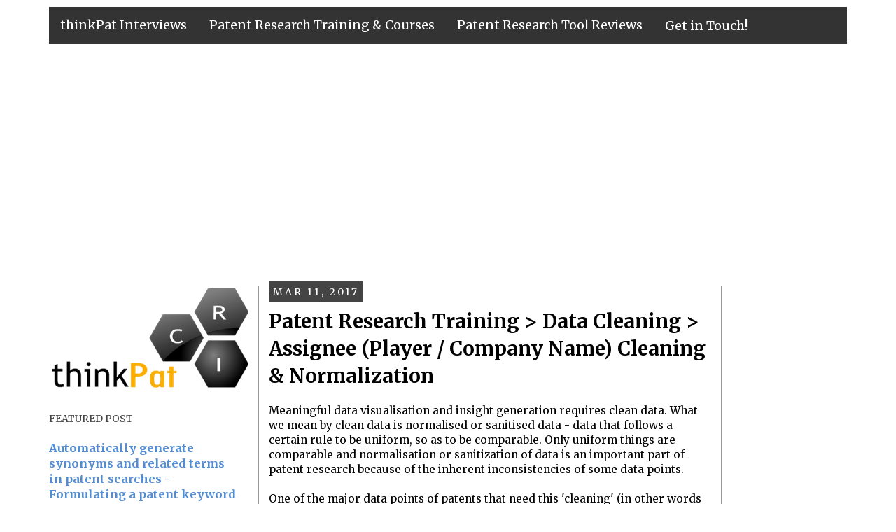

--- FILE ---
content_type: text/html; charset=utf-8
request_url: https://www.google.com/recaptcha/api2/aframe
body_size: 268
content:
<!DOCTYPE HTML><html><head><meta http-equiv="content-type" content="text/html; charset=UTF-8"></head><body><script nonce="OuoL4WZ4678FQOPj5rLTeQ">/** Anti-fraud and anti-abuse applications only. See google.com/recaptcha */ try{var clients={'sodar':'https://pagead2.googlesyndication.com/pagead/sodar?'};window.addEventListener("message",function(a){try{if(a.source===window.parent){var b=JSON.parse(a.data);var c=clients[b['id']];if(c){var d=document.createElement('img');d.src=c+b['params']+'&rc='+(localStorage.getItem("rc::a")?sessionStorage.getItem("rc::b"):"");window.document.body.appendChild(d);sessionStorage.setItem("rc::e",parseInt(sessionStorage.getItem("rc::e")||0)+1);localStorage.setItem("rc::h",'1763286122055');}}}catch(b){}});window.parent.postMessage("_grecaptcha_ready", "*");}catch(b){}</script></body></html>

--- FILE ---
content_type: application/javascript
request_url: https://st-n.ads1-adnow.com/js/adv_out.js
body_size: 34059
content:
/* VERSION: 1.2.00 */
/*
 https://github.com/es-shims/es5-shim
 @license es5-shim Copyright 2009-2020 by contributors, MIT License
 see https://github.com/es-shims/es5-shim/blob/master/LICENSE
*/
var $jscomp={scope:{}};$jscomp.defineProperty="function"==typeof Object.defineProperties?Object.defineProperty:function(g,h,d){if(d.get||d.set)throw new TypeError("ES3 does not support getters and setters.");g!=Array.prototype&&g!=Object.prototype&&(g[h]=d.value)};$jscomp.getGlobal=function(g){return"undefined"!=typeof window&&window===g?g:"undefined"!=typeof global&&null!=global?global:g};$jscomp.global=$jscomp.getGlobal(this);$jscomp.SYMBOL_PREFIX="jscomp_symbol_";
$jscomp.initSymbol=function(){$jscomp.initSymbol=function(){};$jscomp.global.Symbol||($jscomp.global.Symbol=$jscomp.Symbol)};$jscomp.symbolCounter_=0;$jscomp.Symbol=function(g){return $jscomp.SYMBOL_PREFIX+(g||"")+$jscomp.symbolCounter_++};
$jscomp.initSymbolIterator=function(){$jscomp.initSymbol();var g=$jscomp.global.Symbol.iterator;g||(g=$jscomp.global.Symbol.iterator=$jscomp.global.Symbol("iterator"));"function"!=typeof Array.prototype[g]&&$jscomp.defineProperty(Array.prototype,g,{configurable:!0,writable:!0,value:function(){return $jscomp.arrayIterator(this)}});$jscomp.initSymbolIterator=function(){}};$jscomp.arrayIterator=function(g){var h=0;return $jscomp.iteratorPrototype(function(){return h<g.length?{done:!1,value:g[h++]}:{done:!0}})};
$jscomp.iteratorPrototype=function(g){$jscomp.initSymbolIterator();g={next:g};g[$jscomp.global.Symbol.iterator]=function(){return this};return g};$jscomp.array=$jscomp.array||{};$jscomp.iteratorFromArray=function(g,h){$jscomp.initSymbolIterator();g instanceof String&&(g+="");var d=0,a={next:function(){if(d<g.length){var f=d++;return{value:h(f,g[f]),done:!1}}a.next=function(){return{done:!0,value:void 0}};return a.next()}};a[Symbol.iterator]=function(){return a};return a};
$jscomp.polyfill=function(g,h,d,a){if(h){d=$jscomp.global;g=g.split(".");for(a=0;a<g.length-1;a++){var f=g[a];f in d||(d[f]={});d=d[f]}g=g[g.length-1];a=d[g];h=h(a);h!=a&&null!=h&&$jscomp.defineProperty(d,g,{configurable:!0,writable:!0,value:h})}};$jscomp.polyfill("Array.prototype.keys",function(g){return g?g:function(){return $jscomp.iteratorFromArray(this,function(g){return g})}},"es6-impl","es3");
$jscomp.polyfill("Math.log10",function(g){return g?g:function(g){return Math.log(g)/Math.LN10}},"es6-impl","es3");$jscomp.polyfill("Array.prototype.fill",function(g){return g?g:function(g,d,a){var f=this.length||0;0>d&&(d=Math.max(0,f+d));if(null==a||a>f)a=f;a=Number(a);0>a&&(a=Math.max(0,f+a));for(d=Number(d||0);d<a;d++)this[d]=g;return this}},"es6-impl","es3");$jscomp.makeIterator=function(g){$jscomp.initSymbolIterator();var h=g[Symbol.iterator];return h?h.call(g):$jscomp.arrayIterator(g)};
$jscomp.EXPOSE_ASYNC_EXECUTOR=!0;$jscomp.FORCE_POLYFILL_PROMISE=!1;
$jscomp.polyfill("Promise",function(g){function h(){this.batch_=null}if(g&&!$jscomp.FORCE_POLYFILL_PROMISE)return g;h.prototype.asyncExecute=function(b){null==this.batch_&&(this.batch_=[],this.asyncExecuteBatch_());this.batch_.push(b);return this};h.prototype.asyncExecuteBatch_=function(){var b=this;this.asyncExecuteFunction(function(){b.executeBatch_()})};var d=$jscomp.global.setTimeout;h.prototype.asyncExecuteFunction=function(b){d(b,0)};h.prototype.executeBatch_=function(){for(;this.batch_&&this.batch_.length;){var b=
this.batch_;this.batch_=[];for(var e=0;e<b.length;++e){var a=b[e];delete b[e];try{a()}catch(C){this.asyncThrow_(C)}}}this.batch_=null};h.prototype.asyncThrow_=function(b){this.asyncExecuteFunction(function(){throw b;})};var a=function(b){this.state_=0;this.result_=void 0;this.onSettledCallbacks_=[];var e=this.createResolveAndReject_();try{b(e.resolve,e.reject)}catch(p){e.reject(p)}};a.prototype.createResolveAndReject_=function(){function b(b){return function(d){a||(a=!0,b.call(e,d))}}var e=this,a=
!1;return{resolve:b(this.resolveTo_),reject:b(this.reject_)}};a.prototype.resolveTo_=function(b){if(b===this)this.reject_(new TypeError("A Promise cannot resolve to itself"));else if(b instanceof a)this.settleSameAsPromise_(b);else{var e;a:switch(typeof b){case "object":e=null!=b;break a;case "function":e=!0;break a;default:e=!1}e?this.resolveToNonPromiseObj_(b):this.fulfill_(b)}};a.prototype.resolveToNonPromiseObj_=function(b){var e=void 0;try{e=b.then}catch(p){this.reject_(p);return}"function"==
typeof e?this.settleSameAsThenable_(e,b):this.fulfill_(b)};a.prototype.reject_=function(b){this.settle_(2,b)};a.prototype.fulfill_=function(b){this.settle_(1,b)};a.prototype.settle_=function(b,e){if(0!=this.state_)throw Error("Cannot settle("+b+", "+e|"): Promise already settled in state"+this.state_);this.state_=b;this.result_=e;this.executeOnSettledCallbacks_()};a.prototype.executeOnSettledCallbacks_=function(){if(null!=this.onSettledCallbacks_){for(var b=this.onSettledCallbacks_,e=0;e<b.length;++e)b[e].call(),
b[e]=null;this.onSettledCallbacks_=null}};var f=new h;a.prototype.settleSameAsPromise_=function(b){var e=this.createResolveAndReject_();b.callWhenSettled_(e.resolve,e.reject)};a.prototype.settleSameAsThenable_=function(b,e){var a=this.createResolveAndReject_();try{b.call(e,a.resolve,a.reject)}catch(C){a.reject(C)}};a.prototype.then=function(b,e){function d(b,e){return"function"==typeof b?function(e){try{f(b(e))}catch(D){m(D)}}:e}var f,m,g=new a(function(b,e){f=b;m=e});this.callWhenSettled_(d(b,f),
d(e,m));return g};a.prototype.catch=function(b){return this.then(void 0,b)};a.prototype.callWhenSettled_=function(b,e){function a(){switch(d.state_){case 1:b(d.result_);break;case 2:e(d.result_);break;default:throw Error("Unexpected state: "+d.state_);}}var d=this;null==this.onSettledCallbacks_?f.asyncExecute(a):this.onSettledCallbacks_.push(function(){f.asyncExecute(a)})};a.resolve=function(b){return b instanceof a?b:new a(function(e,a){e(b)})};a.reject=function(b){return new a(function(e,a){a(b)})};
a.race=function(b){return new a(function(e,d){for(var f=$jscomp.makeIterator(b),p=f.next();!p.done;p=f.next())a.resolve(p.value).callWhenSettled_(e,d)})};a.all=function(b){var e=$jscomp.makeIterator(b),d=e.next();return d.done?a.resolve([]):new a(function(b,f){function p(e){return function(a){g[e]=a;m--;0==m&&b(g)}}var g=[],m=0;do g.push(void 0),m++,a.resolve(d.value).callWhenSettled_(p(g.length-1),f),d=e.next();while(!d.done)})};$jscomp.EXPOSE_ASYNC_EXECUTOR&&(a.$jscomp$new$AsyncExecutor=function(){return new h});
return a},"es6-impl","es3");
(function(g){function h(a){if(d[a])return d[a].exports;var f=d[a]={i:a,l:!1,exports:{}};g[a].call(f.exports,f,f.exports,h);f.l=!0;return f.exports}var d={};h.m=g;h.c=d;h.i=function(a){return a};h.d=function(a,d,b){h.o(a,d)||Object.defineProperty(a,d,{configurable:!1,enumerable:!0,get:b})};h.n=function(a){var d=a&&a.__esModule?function(){return a["default"]}:function(){return a};h.d(d,"a",d);return d};h.o=function(a,d){return Object.prototype.hasOwnProperty.call(a,d)};h.p="dist";return h(h.s=104)})({1:function(g,
h){var d=function(a,d,b){b||(b=document);if(d=b.getElementById(d+a)||b.getElementById(d+"_"+a))return d;b=b.getElementsByTagName("ins");for(d=0;d<b.length;d++)if("SC_TBlock"==b[d].getAttribute("class")&&b[d].getAttribute("data-ad-block")==a&&!b[d].getAttribute("data-ad-built"))return b[d]};g.exports=function(a,f,b){f||(f="SC_TBlock");var e=d(a,f);e&&b&&(f=d(a,f))&&f.setAttribute("data-ad-built","1");if(!e)throw Error("No one div for ["+a+"]");return e}},101:function(g,h,d){(function(a){"function"!==
typeof a.decycle&&(a.decycle=function(a){var b=[],e=[];return function C(a,d){var f,g,m;switch(typeof a){case "object":if(!a)return null;for(f=0;f<b.length;f+=1)if(b[f]===a)return{$ref:e[f]};b.push(a);e.push(d);if("[object Array]"===Object.prototype.toString.apply(a))for(m=[],f=0;f<a.length;f+=1)m[f]=C(a[f],d+"["+f+"]");else for(g in m={},a)Object.prototype.hasOwnProperty.call(a,g)&&(m[g]=C(a[g],d+"["+JSON.stringify(g)+"]"));return m;case "number":case "string":case "boolean":return a}}(a,"$")});
"function"!==typeof a.retrocycle&&(a.retrocycle=function(a){var b=/^\$(?:\[(?:\d+|\"(?:[^\\\"\u0000-\u001f]|\\([\\\"\/bfnrt]|u[0-9a-zA-Z]{4}))*\")\])*$/;(function p(a){var d,f,g;if(a&&"object"===typeof a)if("[object Array]"===Object.prototype.toString.apply(a))for(d=0;d<a.length;d+=1)(f=a[d])&&"object"===typeof f&&(g=f.$ref,"string"===typeof g&&b.test(g)?a[d]=eval(g):p(f));else for(d in a)"object"===typeof a[d]&&(f=a[d])&&(g=f.$ref,"string"===typeof g&&b.test(g)?a[d]=eval(g):p(f))})(a);return a})})(h)},
102:function(g,h,d){(function(a){function d(b){g.lastIndex=0;return g.test(b)?'"'+b.replace(g,function(b){var a=h[b];return"string"===typeof a?a:"\\u"+("0000"+b.charCodeAt(0).toString(16)).slice(-4)})+'"':'"'+b+'"'}function b(a,e){var f,g,p=C,h,F=e[a];F&&"object"===typeof F&&"function"===typeof F.toJSON&&(F=F.toJSON(a));"function"===typeof q&&(F=q.call(e,a,F));switch(typeof F){case "string":return d(F);case "number":return isFinite(F)?String(F):"null";case "boolean":case "null":return String(F);case "object":if(!F)return"null";
C+=m;h=[];if("[object Array]"===Object.prototype.toString.apply(F)){g=F.length;for(a=0;a<g;a+=1)h[a]=b(a,F)||"null";e=0===h.length?"[]":C?"[\n"+C+h.join(",\n"+C)+"\n"+p+"]":"["+h.join(",")+"]";C=p;return e}if(q&&"object"===typeof q)for(g=q.length,a=0;a<g;a+=1)"string"===typeof q[a]&&(f=q[a],(e=b(f,F))&&h.push(d(f)+(C?": ":":")+e));else for(f in F)Object.prototype.hasOwnProperty.call(F,f)&&(e=b(f,F))&&h.push(d(f)+(C?": ":":")+e);e=0===h.length?"{}":C?"{\n"+C+h.join(",\n"+C)+"\n"+p+"}":"{"+h.join(",")+
"}";C=p;return e}}var e=/[\u0000\u00ad\u0600-\u0604\u070f\u17b4\u17b5\u200c-\u200f\u2028-\u202f\u2060-\u206f\ufeff\ufff0-\uffff]/g,g=/[\\\"\x00-\x1f\x7f-\x9f\u00ad\u0600-\u0604\u070f\u17b4\u17b5\u200c-\u200f\u2028-\u202f\u2060-\u206f\ufeff\ufff0-\uffff]/g,C,m,h={"\b":"\\b","\t":"\\t","\n":"\\n","\f":"\\f","\r":"\\r",'"':'\\"',"\\":"\\\\"},q;"function"!==typeof a.stringify&&(a.stringify=function(a,e,d){var f;m=C="";if("number"===typeof d)for(f=0;f<d;f+=1)m+=" ";else"string"===typeof d&&(m=d);if((q=
e)&&"function"!==typeof e&&("object"!==typeof e||"number"!==typeof e.length))throw Error("JSON.stringify");return b("",{"":a})});"function"!==typeof a.parse&&(a.parse=function(b,a){function d(b,e){var f,g,p=b[e];if(p&&"object"===typeof p)for(f in p)Object.prototype.hasOwnProperty.call(p,f)&&(g=d(p,f),void 0!==g?p[f]=g:delete p[f]);return a.call(b,e,p)}b=String(b);e.lastIndex=0;e.test(b)&&(b=b.replace(e,function(b){return"\\u"+("0000"+b.charCodeAt(0).toString(16)).slice(-4)}));if(/^[\],:{}\s]*$/.test(b.replace(/\\(?:["\\\/bfnrt]|u[0-9a-fA-F]{4})/g,
"@").replace(/"[^"\\\n\r]*"|true|false|null|-?\d+(?:\.\d*)?(?:[eE][+\-]?\d+)?/g,"]").replace(/(?:^|:|,)(?:\s*\[)+/g,"")))return b=eval("("+b+")"),"function"===typeof a?d({"":b},""):b;throw new SyntaxError("JSON.parse");})})(h)},104:function(g,h,d){function a(b){var a=window.SC_CODE_REGISTRY[b]||{};a.isLoaded=!0;window.SC_CODE_REGISTRY[b]=a}function f(){if(!window.__sc_int_uid&&!M){M=!0;b.log({type:"userid_computing_run",loaderID:p,date:new Date});var a=function(a){window.__sc_int_uid=a;b.log({type:"userid_computing_finish",
loaderID:p,date:new Date})};(function(b){var a=!1,e=function(){a||(a=!0,b())};"requestIdleCallback"in window&&requestIdleCallback(e,{timeout:100});setTimeout(e,100)})(function(){b.log({type:"userid_computing_start",loaderID:p,date:new Date});try{H.get({excludes:{enumerateDevices:!0,pixelRatio:!0,doNotTrack:!0,fontsFlash:!0,deviceMemory:!0,fonts:!0,audio:!0}},function(b){b=b.map(function(b){return b.value});b=H.x64hash128(b.join(""),31);b=["ssp",b.substr(0,8),b.substr(8,4),b.substr(12,4),b.substr(16,
4),b.substr(16,4),b.substr(20,10)].join("-");a(b)})}catch(F){console.error(F),a("uid-error")}})}}var b=null;if("SC_STAT_CONTAINER"in window)b=window.SC_STAT_CONTAINER;else{var e=[],b={loaderCount:0,events:e,log:function(b){1E3>e.length&&e.push(b);if(0<=window.location.hostname.indexOf("sonnik-online.net")){var a=(b.loaderID||"").toString(),d=(b.blockID||b.blockId||"").toString();if(""===d||"796623"===d)(new Image(1,1)).src="https://scnd-tr.com/track.gif?a=configurable_trace1&b="+b.type+"&c="+a+"&d="+
d}else 0<=window.location.hostname.indexOf("zcj.ro")&&(a=(b.loaderID||"").toString(),d=(b.blockID||b.blockId||"").toString(),0<=["loader_initing","adv_request_sending","adv_request_received","adv_request_failed"].indexOf(b.type)&&(""===d||"701528"===d)&&((new Image(1,1)).src="https://scnd-tr.com/track.gif?a=configurable_trace1&b="+b.type+"&c="+a+"&d="+d))}};window.SC_STAT_CONTAINER=b}var p=(b.loaderCount++).toString();g=null;try{g=document.currentScript.getAttribute("src")}catch(Q){}b.log({type:"loader_initing",
loaderID:p,loaderURL:g,date:new Date});try{"isArray"in Array||d(85),window.JSON||(window.JSON=d(87).exports)}catch(Q){console.log(Q)}window.SC_CODE_REGISTRY||(window.SC_CODE_REGISTRY={});var C=d(1),m=d(8),E=d(20),q=d(75),x=d(74),y=d(21),D=d(2),H=d(86),M=!1;(function(){function e(b,a,e,d){var f;if("undefined"!=typeof XMLHttpRequest)f=new XMLHttpRequest;else try{f=new ActiveXObject("Msxml2.XMLHTTP")}catch(R){try{f=new ActiveXObject("Microsoft.XMLHTTP")}catch(c){f=0}}if(!f)return e(Error("no ajax object"));
f.onreadystatechange=function(){if(4==f.readyState){if(200==f.status){var b=f.responseText;d&&(b=JSON.parse(b));return e(null,b)}return e(Error("Response status: "+f.status))}};f.open(b,a,!0);f.send(null);return f}function d(b){for(var a=[],e=0;e<b.length;e++)a.push(b.charCodeAt(e)+e);return String.fromCharCode.apply(String,a)}function g(){for(var b=[],a=document.getElementsByTagName("head")[0].getElementsByTagName("meta"),e=0;e<a.length;e++)"description"==a[e].name.toLowerCase()&&b.push(a[e].content);
return b.join(",")}function h(b,a){var e={},d;b||(b={});a||(a={});for(d in b)b.hasOwnProperty(d)&&(e[d]=b[d]);for(d in a)a.hasOwnProperty(d)&&(e[d]=a[d]);return e}function M(b){var a=0,e;for(e in b)a++;return 0===a}var H=function(b){this.configSet(b)};H.prototype={configSet:function(b){b||(b={});this.config=b;this.config.block_settings||(this.config.block_settings={});this.id=b.id;var a;if(!(a=b.domain)){a=[];for(var e=0;15>e;e++)a.push("ae0vqfisqlu9o|{".charCodeAt(e)-e);a=String.fromCharCode.apply(String,
a)}this.domain=a;this.sniperUuidSync();f();this.clientInfo=new x;this.settings=b.settings;try{var d=y.decode(this.settings);this.settings=JSON.parse(d)}catch(ha){this.settings={}}this.blockPrefix=this.settings.prefixName||this.settings.prefix||b.prefix;this.settings.prefix=this.blockPrefix;window.SC_TBlock_Collection=window.SC_TBlock_Collection||[];-1===window.SC_TBlock_Collection.indexOf(this.id)&&window.SC_TBlock_Collection.push(this.id);this.blockNumber=window.SC_TBlock_Collection.indexOf(this.id)},
sniperUuidSync:function(){},sspUuidSync:function(){var b=document.createElement("script");b.type="text/javascript";b.src="//sync.users-api.com/e.js";b.onerror=function(){window.__sc_int_uid="ssp-etg-error"};document.getElementsByTagName("head")[0].appendChild(b)},sniperUuidJsSync:function(){var b="_sc_sync_"+this.domain;if(!window[b]){window[b]=1;var b=document.createElement("script"),a=encodeURIComponent("//"+this.domain+"/csync?Id="+this.id+"&js=1&_rnd="+Math.random());b.type="text/javascript";
b.src="//sync.user-api.com/?src=ad3&rurl="+a;document.getElementsByTagName("head")[0].appendChild(b)}},sniperUuidImgSync:function(){var b="_sc_sync_"+this.domain;window[b]||(window[b]=1,b=encodeURIComponent("//"+this.domain+"/csync?Id="+this.id+"&_rnd="+Math.round(1E6*Math.random())),(new Image).src="//sync.user-api.com/?src=ad3&rurl="+b)},uidSyncCodeInsert:function(b){this.uniqueCookieSet()},makeParams:function(b,a,e){var f,p=[],C=document.referrer;try{window.opener&&window.opener.document&&(C=window.opener.document.location.toString())}catch(aa){}var c=
navigator.cookieEnabled||"cookie"in document&&(0<document.cookie.length||-1<(document.cookie="test").indexOf.call(document.cookie,"test")),k={},l,n=["SC_rich","SC_catfish"],r;for(r in n)n.hasOwnProperty(r)&&(l=this.cookieGet(r,""))&&(k[r]=l);(l=m.cookieBlockSize(this.id))&&(l=l.w+"x"+l.h);n=this.clientInfo.EncodeObjToStr(this.settings);r=window.__sc_int_uid||window.__sc_uid||this.cookieGet("uuid1","");f={Id:b.join("_"),uid:r,sync:window.__sc_uid_synced||"0",hours:(new Date).getHours(),ajax:a?"1":
"0",domain:this.domain,cld:this.config.click_domain||"",clt:this.config.click_track_url||"",unq:this.unique?"1":"0",show_num:this.getShowNum(),show_num_v:this.getShowNumV(),click_num:this.getClick(),sub_id:this.config.subid,cookies:c?"1":"0",_c:this.clientInfo.EncodeObjToStr(k),redir:this.config.redir,RNum:Math.floor(1E4*Math.random()),Referer_:y.encodeWebsafe(d(C.substring(0,512))),docurl_:y.encodeWebsafe(d(document.location.href)),client_info:this.clientInfo.EncodedInfoStr(),doc_inf:this.clientInfo.EncodeObjToStr({title:encodeURIComponent(document.title),
description:encodeURIComponent(g()),charSet:document.characterSet}),set:n,ver:"8",add_params:this.config.add_params,bls:l,bln:this.blockNumber.toString(),bver:"6.0.0",loc:window.location.href,crids:this.getShowedTeasersCrids(),clicked_crids:this.getClickedTeasersCrids()};var v=e||{};Object.keys(v).forEach(function(c){f[c]=v[c]});1024<f.doc_inf.length&&delete f.doc_inf;b="";a=h(this.config._sc_params||{},this.config._sc_debug||{});M(a)||(b+="&_sc_debug="+this.clientInfo.EncodeObjToStr(a));for(var w in f)f.hasOwnProperty(w)&&
f[w]&&p.push(encodeURIComponent(w)+"="+encodeURIComponent(f[w]));return p.join("&")+b},iframeBlockInit:function(b){var a=C(this.id,this.blockPrefix);a.innerHTML="";var e=document.createElement("iframe");a.appendChild(e);e.style.cssText="width:100%;";b={frameborder:"0",marginheight:"0",marginwidth:"0",scrolling:"no",id:"SC_TBlock_"+this.id+"_frame",src:b+"&iframe=1"};for(var d in b)b.hasOwnProperty(d)&&e.setAttribute(d,b[d]);window.addEventListener("message",function(b){"frameHeightSet"==b.data.type&&
(e.style.height=b.data.height);"frameStyleSet"==b.data.type&&"bottomline"===b.data.styleType&&(e.style.position="fixed",e.style.bottom="0",e.style.left="0",e.style.zIndex="999999")},!1);this.sniperClickInfo=new q(e.contentWindow,a,!0)},_callAdvOut:function(e){for(var d,f=0;f<this.resIds.length;f++)if(d=this.resIds[f],window.__sc_int_uid_loadind_time=e,!(window.SC_CODE_REGISTRY[d]||{}).isLoaded||0===(this.config.subid||"").indexOf("aadblock_")){!0!==this.config.allow_remount&&a(d);b.log({type:"adv_request_sending",
loaderID:p,blockID:d,date:new Date});var g=function(){b.log({type:"adv_request_received",loaderID:p,blockID:d,date:new Date})},h=function(){b.log({type:"adv_request_failed",loaderID:p,blockID:d,date:new Date})},m="//"+this.domain+"/a?"+this.makeParams([d],!1,{gp:""});if(this.config.iframe)this.iframeBlockInit(m);else if(this.config.no_div){var c=document.createElement("script");c.onload=g;c.onerror=h;c.type="text/javascript";c.src=m;document.getElementsByTagName("body")[0].appendChild(c);this.sniperClickInfo=
new q(window,null,!1)}else{var k=C(d,this.blockPrefix);k&&(k.innerHTML="");c=document.createElement("script");c.onload=g;c.onerror=h;c.type="text/javascript";c.src=m;document.getElementsByTagName("body")[0].appendChild(c);this.sniperClickInfo=new q(window,k,!1)}}},callByDynamicScript:function(){var a=this;if(a.id&&"undefined"!=a.id){var e=String(a.id).split(/_/);this.resIds=[];for(var d in e)e.hasOwnProperty(d)&&this.resIds.push(e[d]);if(0===this.resIds.length&&!a.config.no_div)throw Error("No one div for ["+
a.id+"]");a.uidSyncCodeInsert(this.resIds);var f=50;b.log({type:"userid_waiting",loaderID:p,date:new Date});var g=new Date,h=setInterval(function(){0!==--f||window.__sc_int_uid||(window.__sc_int_uid="ssp-etg-timeout-100");void 0!==window.__sc_int_uid&&(clearInterval(h),b.log({type:"userid_received",loaderID:p,date:new Date}),a._callAdvOut(new Date-g))},20)}else console.log("Error: Need block id(s).")},callByAjax:function(b,a,d){var f=b;"object"===typeof b&&(this.configSet(b),f=b.id);this.uidSyncCodeInsert([f]);
e("GET","//"+this.domain+"/a?"+this.makeParams([f],!0,d||{}),a,!0)},isNeedSetCookiesToSiteDomain:function(){var b=!0;"undefined"!=typeof this.config.site_cookies&&(b=this.config.site_cookies);if(b)return-1!==[106323,101008].indexOf(parseInt(this.id,10))?!1:!0},uniqueCookieSet:function(){if(this.isNeedSetCookiesToSiteDomain()){var b="SC_unique_"+this.id,a=1;this.cookieGet(b,0)&&(a=0);this.unique=a;var e="."+document.domain.split("www.").join(""),d=new Date;d.setDate(d.getDate()+1);d.setHours(0,0,0,
0);document.cookie=b+"="+a+";expires="+d.toGMTString()+";path=/;domain="+e}},getShowNum:function(){var b="SC_showNum_"+this.id,a="SC_sevenDay_Expires_"+this.id,e=new Date,d=parseInt(E.get(b)),f=parseInt(E.get(a));d?(d+=1,E.set(b,d,(f-e)/6E4)):(d=1,E.set(b,d,10080),E.set(a,e.setTime(e.getTime()+6048E5),10080));return d},getClick:function(){var b=parseInt(E.get("SC_clicksCount_"+this.id));return b?b:"0"},getShowedTeasersCrids:function(){return E.get("SC_showedCrids_"+this.id,null)},getClickedTeasersCrids:function(){return E.get("SC_clickedCrids_"+
this.id,null)},getShowNumV:function(){return E.get("SC_showNumV_"+this.id,null)},cookieGet:function(b,a){return E.get(b,a)}};var J;window.sc_adv_out&&Array.isArray(window.sc_adv_out)||(window.sc_adv_out=[]);window.sc_adv_ids&&Array.isArray(window.sc_adv_ids)||(window.sc_adv_ids=[]);if("undefined"!=typeof window.SC_CId){var L=parseInt(window.SC_CId);0>window.sc_adv_ids.indexOf(L)&&(window.sc_adv_ids.push(L),window.sc_adv_out.push({id:L,domain:window.SC_Domain,settings:window.SC_Set||"",iframe:window.SC_IFrame||
0,subid:window.SC_SubId||"",redir:window.SC_redir,add_params:window.SC_add_params,_sc_params:window._sc_params,_sc_debug:window._sc_debug,ajax:window.SC_Ajax||!1}))}if(0<window.sc_adv_out.length)for(;;){L=window.sc_adv_out.pop();if(!L)break;J=new H(L);L.ajax||J.callByDynamicScript()}window.SC_ContainerElement=C;window.SC_loadPartnerScripts=D;window.SC_CallObjConstructor=H;window.SC_AdvOutVersion="6.0.0";J&&(window.SC_AdvOutBuilder=J,window.SC_AdvOutBuilder.callByAjax=J.callByAjax)}).call()},2:function(g,
h){function d(a,b){b=a.replace(b,"domain");0<=window._sc_cached_scripts.indexOf(b)||(window._sc_cached_scripts.push(b),b=document.createElement("script"),b.src=a,b.async=1,document.body.appendChild(b))}var a=[/^https?:\/\/(?:\w+\.)?google\.[a-z.].+/,/^https?:\/\/(?:\w+\.)?yandex\.[a-z]+/,/^https?:\/\/(?:\w+\.)?yahoo\.[a-z]+/,/^https?:\/\/(?:\w+\.)?bing\.[a-z]+/,/^https?:\/\/(?:\w+\.)?rambler\.[a-z]+/,/^https?:\/\/(?:\w+\.)?mail\.[a-z]+/];window._sc_cached_scripts||(window._sc_cached_scripts=[]);g.exports=
function(f,b){for(var e=document.referrer||"",g=0<=document.location.href.indexOf("sc_debug=1"),h=0;h<b.length;h++){var m=b[h];if(g)d(m.url,f);else if(m.onlySearchTraf){var E;a:{E=a;for(var q=e,x=0;x<E.length;x++)if(q.match(E[x])){E=!0;break a}E=!1}!E||100*Math.random()>m.trafPercent||d(m.url,f)}else 100*Math.random()>m.trafPercent||d(m.url,f)}}},20:function(g,h){g.exports={get:function(d,a){"undefined"===typeof a&&(a=null);var f=document.cookie;d+="=";var b=f.indexOf("; "+d);if(-1==b){if(b=f.indexOf(d),
0!==b)return a}else b+=2;a=document.cookie.indexOf(";",b);-1==a&&(a=f.length);return decodeURIComponent(f.substring(b+d.length,a))},set:function(d,a,f,b){var e=new Date;b=b||"domain";var g="/";a?(f=e.getTime()+6E4*f,"session"==b&&(f=0)):f=e.getTime()-1;f&&(f=(new Date(f)).toGMTString());"page"==b&&(g="");d=d+"="+encodeURIComponent(a);g&&(d+="; path="+g);f&&(d+="; expires="+f);document.cookie=d}}},21:function(g,h){g.exports={encode:function(d){var a="",f,b,e,g,h,m,E=0;d=d.replace(/\r\n/g,"\n");b="";
for(e=0;e<d.length;e++)g=d.charCodeAt(e),128>g?b+=String.fromCharCode(g):(127<g&&2048>g?b+=String.fromCharCode(g>>6|192):(b+=String.fromCharCode(g>>12|224),b+=String.fromCharCode(g>>6&63|128)),b+=String.fromCharCode(g&63|128));for(d=b;E<d.length;)f=d.charCodeAt(E++),b=d.charCodeAt(E++),e=d.charCodeAt(E++),g=f>>2,f=(f&3)<<4|b>>4,h=(b&15)<<2|e>>6,m=e&63,isNaN(b)?h=m=64:isNaN(e)&&(m=64),a=a+"ABCDEFGHIJKLMNOPQRSTUVWXYZabcdefghijklmnopqrstuvwxyz0123456789+/=".charAt(g)+"ABCDEFGHIJKLMNOPQRSTUVWXYZabcdefghijklmnopqrstuvwxyz0123456789+/=".charAt(f)+
"ABCDEFGHIJKLMNOPQRSTUVWXYZabcdefghijklmnopqrstuvwxyz0123456789+/=".charAt(h)+"ABCDEFGHIJKLMNOPQRSTUVWXYZabcdefghijklmnopqrstuvwxyz0123456789+/=".charAt(m);return a},decode:function(d){var a="",f,b,e,g,h,m=0;for(d=d.replace(/[^A-Za-z0-9\+\/\=]/g,"");m<d.length;)f="ABCDEFGHIJKLMNOPQRSTUVWXYZabcdefghijklmnopqrstuvwxyz0123456789+/=".indexOf(d.charAt(m++)),b="ABCDEFGHIJKLMNOPQRSTUVWXYZabcdefghijklmnopqrstuvwxyz0123456789+/=".indexOf(d.charAt(m++)),g="ABCDEFGHIJKLMNOPQRSTUVWXYZabcdefghijklmnopqrstuvwxyz0123456789+/=".indexOf(d.charAt(m++)),
h="ABCDEFGHIJKLMNOPQRSTUVWXYZabcdefghijklmnopqrstuvwxyz0123456789+/=".indexOf(d.charAt(m++)),f=f<<2|b>>4,b=(b&15)<<4|g>>2,e=(g&3)<<6|h,a+=String.fromCharCode(f),64!=g&&(a+=String.fromCharCode(b)),64!=h&&(a+=String.fromCharCode(e));d=a;a="";for(g=0;g<d.length;)h=d.charCodeAt(g),128>h?(a+=String.fromCharCode(h),g++):191<h&&224>h?(m=d.charCodeAt(g+1),a+=String.fromCharCode((h&31)<<6|m&63),g+=2):(m=d.charCodeAt(g+1),c3=d.charCodeAt(g+2),a+=String.fromCharCode((h&15)<<12|(m&63)<<6|c3&63),g+=3);return a},
encodeWebsafe:function(d){return this.encode(d).replace(/\+/g,"-").replace(/\//g,"_").replace(/=+$/,"")},decodeWebsafe:function(d){return this.decode(d.replace(/\-/g,"+").replace(/_/g,"/")+"==".substring(0,3*d.length%4))}}},66:function(g,h){(function(d){g.exports=d}).call(h,{})},74:function(g,h,d){var a=d(21),f=["UNKNOWN","ETHERNET","WIFI","CELL_2G","CELL_3G"];h=function(){this.Init()};h.prototype.Init=function(){this.win={w:0,h:0};document&&document.documentElement&&(document.documentElement.clientWidth&&
(this.win.w=document.documentElement.clientWidth),document.documentElement.clientHeight&&(this.win.h=document.documentElement.clientHeight));this.screen={width:screen.width||-1,height:screen.height||-1,colorDepth:screen.colorDepth||0,pixelDepth:screen.pixelDepth||0};var b=this.WindowSizeGet();this.navigator={language:navigator.language||"",browserLanguage:navigator.browserLanguage||"",systemLanguage:navigator.systemLanguage||"",userLanguage:navigator.userLanguage||"",platform:navigator.platform||
"",vendor:navigator.vendor||"",timeZone:-1*(new Date).getTimezoneOffset()/60,date:new Date,hour:(new Date).getHours(),width:b.width||-1,height:b.height||-1,plugins:this.PluginsGet(),flashVersion:this.FlashVersionGet()};this.navigator.connectionType="undef";"undefined"!==typeof navigator.connection&&f[navigator.connection.type]&&(this.navigator.connectionType=f[navigator.connection.type])};h.prototype.EncodeObjToStr=function(b){var e=function(){return""};"undefined"!==typeof JSON&&("undefined"!==typeof JSON.stringify?
e=JSON.stringify:"undefined"!==typeof JSON.encode&&(e=JSON.encode));return a.encode(e(b))};h.prototype.EncodedInfoStr=function(){return this.EncodeObjToStr(this)};h.prototype.PluginsGet=function(){var b=[],a;for(i=0;i<navigator.plugins.length;i++)a=navigator.plugins[i].name.replace(/[^A-Za-z 0-9 \.,\?""!@#\$%\^&\*\(\)-_=\+;:<>\/\\\|\}\{\[\]`~]*/g,"").trim(),""!==a&&b.push(a);var d,f;for(d=b.length;d;)for(a=--d;0<a;)if(b[d]===b[--a]){for(f=a;--a&&b[d]===b[a];);d-=b.splice(a+1,f-a).length}return b};
h.prototype.WindowSizeGet=function(){var b={};"undefined"!=typeof window.innerWidth?(b.width=window.innerWidth,b.height=window.innerHeight):"undefined"!==typeof document.documentElement&&"undefined"!==typeof document.documentElement.clientWidth&&0!==document.documentElement.clientWidth?(b.width=document.documentElement.clientWidth,b.height=document.documentElement.clientHeight):(b.width=document.getElementsByTagName("body")[0].clientWidth,b.height=document.getElementsByTagName("body")[0].clientHeight);
return b};h.prototype.FlashVersionGet=function(){try{try{var b=new ActiveXObject("ShockwaveFlash.ShockwaveFlash.6");try{b.AllowScriptAccess="always"}catch(e){return"6.0.0"}}catch(e){}return(new ActiveXObject("ShockwaveFlash.ShockwaveFlash")).GetVariable("$version").replace(/\D+/g,".").match(/^\.?(.+)\.?$/)[1]}catch(e){try{if(navigator.mimeTypes["application/x-shockwave-flash"].enabledPlugin)return(navigator.plugins["Shockwave Flash 2.0"]||navigator.plugins["Shockwave Flash"]).description.replace(/\D+/g,
".").match(/^\.?(.+)\.?$/)[1]}catch(p){}}return!1};g.exports=h},75:function(g,h){h=function(d,a,f){try{this.infoStorage={sm_countclick:0,sm_countscrol:0,sm_sumdistancescrol:0,sm_countzoom:0,sm_sumdistancemovemousetoclick:0,sm_scrollspeed:0,sm_widhight:screen.width&&screen.height?screen.width+"x"+screen.height:"unknown",sm_orientation:screen.orientation?screen.orientation.type:"unknown"};var b={};document.addEventListener("mousemove",b.sm_CoordStartView=function(a){this.infoStorage.sm_CoordStartView=
this.getMousePositon(a).join("x");document.removeEventListener("mousemove",b.sm_CoordStartView)}.bind(this));window.addEventListener("mousemove",b.sm_sumdistancemovemousetoclick=function(a){this.getMousePositon(a);this.addMouseDistanceFromXY(this.getMousePositon(a),b)}.bind(this));var e=!1;b.sm_countclick=function(b){if(b.timeStamp!==e.timeStamp||b.target!==e.target)e=b,this.infoStorage.sm_countclick++}.bind(this);document.addEventListener("touchend",b.sm_countclick);document.addEventListener("mouseup",
b.sm_countclick);document.addEventListener("scroll",b.sm_countscrol=function(b){this.infoStorage.sm_countscrol++}.bind(this));document.addEventListener("scroll",b.sm_sumdistancescrol=function(a){a=document.body.scrollTop;this.infoStorage.sm_sumdistancescrol+=this.getScrollDistance(b.sm_sumdistancescrol.preventScrollPosition||a,a);b.sm_sumdistancescrol.preventScrollPosition=document.body.scrollTop}.bind(this));window.addEventListener("resize",b.sm_countzoom=function(a){a=window.devicePixelRatio;b.sm_countzoom.preventDevicePixelRatio!==
a&&this.infoStorage.sm_countzoom++;b.sm_countzoom.preventDevicePixelRatio=a}.bind(this));var g=-1,h=-1,m=0,E=0,q=0;window.addEventListener("mousemove",b.sm_movespeed=function(b){var a=this.getMousePositon(b);b=a[0];a=a[1];-1<g&&(m+=Math.max(Math.abs(b-g),Math.abs(a-h)));g=b;h=a}.bind(this));setInterval(function(){if(0<m){q+=m;E++;var b=parseInt(Math.abs(q/E));this.infoStorage.sm_movespeed=b}m=0}.bind(this),1E3);var x=0,y=0,D=0;document.addEventListener("scroll",b.sm_scrollspeed=function(a){a=document.body.scrollTop;
x+=this.getScrollDistance(b.sm_scrollspeed.preventScrollPosition||a,a);b.sm_scrollspeed.preventScrollPosition=document.body.scrollTop}.bind(this));setInterval(function(){if(0<x){D+=x;y++;var b=parseInt(Math.abs(D/y));this.infoStorage.sm_scrollspeed=b}x=0}.bind(this),1E3);window.addEventListener("resize",b.sm_widhight=function(){this.infoStorage.sm_widhight=screen.width&&screen.height?screen.width+"x"+screen.height:"unknown"}.bind(this));window.addEventListener("orientationchange",b.sm_orientation=
function(){this.infoStorage.sm_orientation=screen.orientation?screen.orientation.type:"unknown"}.bind(this));var H=this.infoStorage;setInterval(function(){d.postMessage({type:"sniperHostStatUpdate",infoStorage:H},"*")},200);f&&window.addEventListener("message",function(d){d=d.data;if("sniperClickInfoUpdate"===d.type&&"sm_sumdistancemovemousetoclick"===d.eventType){var e=a.getBoundingClientRect();this.addMouseDistanceFromXY([d.coords[0]+e.left,d.coords[1]+e.top],b)}"sniperClickInfoUpdate"===d.type&&
"sm_countclick"===d.eventType&&this.infoStorage.sm_countclick++}.bind(this))}catch(M){this.hasInitErrors=!0}};h.prototype.getMousePositon=function(d){var a,f;d=d||window.event;null==d.pageX&&null!=d.clientX&&(a=d.target&&d.target.ownerDocument||document,f=a.documentElement,a=a.body,d.pageX=d.clientX+(f&&f.scrollLeft||a&&a.scrollLeft||0)-(f&&f.clientLeft||a&&a.clientLeft||0),d.pageY=d.clientY+(f&&f.scrollTop||a&&a.scrollTop||0)-(f&&f.clientTop||a&&a.clientTop||0));return[d.pageX,d.pageY]};h.prototype.addMouseDistanceFromXY=
function(d,a){var f=d[0];d=d[1];-1<a.sm_sumdistancemovemousetoclick.lastmousex&&(this.infoStorage.sm_sumdistancemovemousetoclick+=Math.floor(Math.max(Math.abs(f-a.sm_sumdistancemovemousetoclick.lastmousex),Math.abs(d-a.sm_sumdistancemovemousetoclick.lastmousey))));a.sm_sumdistancemovemousetoclick.lastmousex=f;a.sm_sumdistancemovemousetoclick.lastmousey=d};h.prototype.getScrollDistance=function(d,a){return(d>a?d:a)-(d>a?a:d)};g.exports=h},8:function(g,h,d){var a=d(20),f={cookieExpPeriodInMinutes:43200,
contentLoaded:function(b){var a=!1,d=!0,f=window,g=f.document,h=g.documentElement,q=g.addEventListener,x=q?"addEventListener":"attachEvent",y=q?"removeEventListener":"detachEvent",D=q?"":"on",H=function(d){if("readystatechange"!=d.type||"complete"==g.readyState)("load"==d.type?f:g)[y](D+d.type,H,!1),!a&&(a=!0)&&b.call(f,d.type||d)},M=function(){try{h.doScroll("left")}catch(Q){setTimeout(M,50);return}H("poll")};if("complete"==g.readyState)b.call(f,"lazy");else{if(!q&&h.doScroll){try{d=!f.frameElement}catch(Q){}d&&
M()}g[x](D+"DOMContentLoaded",H,!1);g[x](D+"readystatechange",H,!1);f[x](D+"load",H,!1)}},log:function(b){window._sc_dbg&&console.log(b)},winSize:function(){return{w:document.documentElement.clientWidth||window.innerWidth||document.body.clientWidth,h:document.documentElement.clientHeight||window.innerHeight||document.body.clientHeight}},blockSize:function(b){var a=document.getElementById(b);f.log("sizeInfo->blockSize["+b+"]: "+a.offsetWidth+"x"+a.offsetHeight);return{w:a.offsetWidth,h:a.offsetHeight}},
_cookieName:function(b){var a=f.winSize();return"sz_"+b+"_"+(window.outerWidth||a.w)},cookieBlockSize:function(b){var d=f._cookieName(b),d=a.get(d);f.log("sizeInfo->get by ["+f._cookieName(b)+"] => "+d);if(!d)return d;try{d=JSON.parse(d)}catch(p){return null}return d},cookieBlockSizeSet:function(b,d){f.contentLoaded(function(){var e=function(d){var e=f._cookieName(b);f.log("sizeInfo->set ["+e+"] => "+JSON.stringify(d));a.set(f._cookieName(b),JSON.stringify(d),f.cookieExpPeriodInMinutes)},g=f.blockSize(d);
if(g.w&&g.h)return e(g);var h=10,E=setInterval(function(){var b=f.blockSize(d);b.w&&b.h&&e(b);0===--h&&clearInterval(E)},500)})},cookieBlockSizeSetIfNeed:function(b,a){f.cookieBlockSizeSet(b,a)}};g.exports=f},85:function(g,h,d){var a,f;(function(b,e){!(a=e,f="function"===typeof a?a.call(h,d,h,g):a,void 0!==f&&(g.exports=f))})(this,function(){var b=Array,a=b.prototype,d=Object,f=d.prototype,g=Function,h=g.prototype,q=String,x=q.prototype,y=Number,D=y.prototype,H=a.slice,M=a.splice,Q=a.push,F=a.unshift,
ga=a.concat,qa=a.join,A=h.call,ca=h.apply,J=Math.max,L=Math.min,I=Math.floor,T=Math.abs,O=Math.pow,Y=Math.round,ha=Math.log,R=Math.LOG10E,c=Math.log10||function(c){return ha(c)*R},k=f.toString,l="function"===typeof Symbol&&"symbol"===typeof Symbol.toStringTag,n,r=Function.prototype.toString,v=/^\s*class /,w=function(c){try{var b=r.call(c).replace(/\/\/.*\n/g,"").replace(/\/\*[.\s\S]*\*\//g,"").replace(/\n/mg," ").replace(/ {2}/g," ");return v.test(b)}catch(X){return!1}};n=function(c){if(!c||"function"!==
typeof c&&"object"!==typeof c)return!1;if(l){var b;try{w(c)?b=!1:(r.call(c),b=!0)}catch(X){b=!1}return b}if(w(c))return!1;c=k.call(c);return"[object Function]"===c||"[object GeneratorFunction]"===c};var aa,ra=RegExp.prototype.exec;aa=function(c){if("object"!==typeof c)return!1;var b;if(l)try{ra.call(c),b=!0}catch(X){b=!1}else b="[object RegExp]"===k.call(c);return b};var t,sa=String.prototype.valueOf;t=function(c){if("string"===typeof c)return!0;if("object"!==typeof c)return!1;var b;if(l)try{sa.call(c),
b=!0}catch(X){b=!1}else b="[object String]"===k.call(c);return b};var ia=d.defineProperty&&function(){try{var c={};d.defineProperty(c,"x",{enumerable:!1,value:c});for(var b in c)return!1;return c.x===c}catch(X){return!1}}(),u=function(c){var b;b=ia?function(c,b,a,G){!G&&b in c||d.defineProperty(c,b,{configurable:!0,enumerable:!1,writable:!0,value:a})}:function(c,b,a,d){!d&&b in c||(c[b]=a)};return function(a,d,G){for(var l in d)c.call(d,l)&&b(a,l,d[l],G)}}(f.hasOwnProperty);if(d.defineProperty&&ia){var Na=
function(){},Oa={};d.defineProperty(Na,"prototype",{value:{toString:Oa},writable:!1});if((new Na).toString!==Oa){var Pa=d.defineProperty,pb=d.getOwnPropertyDescriptor;u(d,{defineProperty:function(c,b,a){b=q(b);if("function"===typeof c&&"prototype"===b){var d=pb(c,b);if(d.writable&&!a.writable&&"value"in a)try{c[b]=a.value}catch(ob){}return Pa(c,b,{configurable:"configurable"in a?a.configurable:d.configurable,enumerable:"enumerable"in a?a.enumerable:d.enumerable,writable:a.writable})}return Pa(c,b,
a)}},!0)}}var ja=function(c){var b=typeof c;return null===c||"object"!==b&&"function"!==b},ba=y.isNaN||function(c){return c!==c},z={ToInteger:function(c){c=+c;ba(c)?c=0:0!==c&&c!==1/0&&c!==-(1/0)&&(c=(0<c||-1)*I(T(c)));return c},ToPrimitive:function(c){var b;if(ja(c))return c;b=c.valueOf;if(n(b)&&(b=b.call(c),ja(b)))return b;b=c.toString;if(n(b)&&(b=b.call(c),ja(b)))return b;throw new TypeError;},ToObject:function(c){if(null==c)throw new TypeError("can't convert "+c+" to object");return d(c)},ToUint32:function(c){return c>>>
0}},ua=function(){};u(h,{bind:function(c){var b=this;if(!n(b))throw new TypeError("Function.prototype.bind called on incompatible "+b);for(var a=H.call(arguments,1),l,k=J(0,b.length-a.length),f=[],e=0;e<k;e++)Q.call(f,"$"+e);l=g("binder","return function ("+qa.call(f,",")+"){ return binder.apply(this, arguments); }")(function(){if(this instanceof l){var k=ca.call(b,this,ga.call(a,H.call(arguments)));return d(k)===k?k:this}return ca.call(b,c,ga.call(a,H.call(arguments)))});b.prototype&&(ua.prototype=
b.prototype,l.prototype=new ua,ua.prototype=null);return l}});var U=A.bind(f.hasOwnProperty),Qa=A.bind(f.toString),S=A.bind(H),va=ca.bind(H);if("object"===typeof document&&document&&document.documentElement)try{S(document.documentElement.childNodes)}catch(P){var rb=S,Ra=va,S=function(c){for(var b=[],a=c.length;0<a--;)b[a]=c[a];return Ra(b,rb(arguments,1))},va=function(c,b){return Ra(S(c),b)}}var K=A.bind(x.slice),N=A.bind(x.split),sb=A.bind(x.indexOf),V=A.bind(Q),wa=A.bind(f.propertyIsEnumerable),
Sa=A.bind(a.sort),ka=b.isArray||function(c){return"[object Array]"===Qa(c)},tb=1!==[].unshift(0);u(a,{unshift:function(){F.apply(this,arguments);return this.length}},tb);u(b,{isArray:ka});var Ta=d("a"),W="a"!==Ta[0]||!(0 in Ta),da=function(c){var b=!0,a=!0,d=!1;if(c)try{c.call("foo",function(c,a,d){"object"!==typeof d&&(b=!1)}),c.call([1],function(){a="string"===typeof this},"x")}catch(ob){d=!0}return!!c&&!d&&b&&a};u(a,{forEach:function(c){var b=z.ToObject(this),a=W&&t(this)?N(this,""):b,d=-1,l=z.ToUint32(a.length),
k;1<arguments.length&&(k=arguments[1]);if(!n(c))throw new TypeError("Array.prototype.forEach callback must be a function");for(;++d<l;)d in a&&("undefined"===typeof k?c(a[d],d,b):c.call(k,a[d],d,b))}},!da(a.forEach));u(a,{map:function(c){var a=z.ToObject(this),d=W&&t(this)?N(this,""):a,l=z.ToUint32(d.length),k=b(l),f;1<arguments.length&&(f=arguments[1]);if(!n(c))throw new TypeError("Array.prototype.map callback must be a function");for(var e=0;e<l;e++)e in d&&(k[e]="undefined"===typeof f?c(d[e],e,
a):c.call(f,d[e],e,a));return k}},!da(a.map));u(a,{filter:function(c){var b=z.ToObject(this),a=W&&t(this)?N(this,""):b,d=z.ToUint32(a.length),l=[],k,e;1<arguments.length&&(e=arguments[1]);if(!n(c))throw new TypeError("Array.prototype.filter callback must be a function");for(var f=0;f<d;f++)f in a&&(k=a[f],("undefined"===typeof e?c(k,f,b):c.call(e,k,f,b))&&V(l,k));return l}},!da(a.filter));u(a,{every:function(c){var b=z.ToObject(this),a=W&&t(this)?N(this,""):b,d=z.ToUint32(a.length),l;1<arguments.length&&
(l=arguments[1]);if(!n(c))throw new TypeError("Array.prototype.every callback must be a function");for(var k=0;k<d;k++)if(k in a&&("undefined"===typeof l?!c(a[k],k,b):!c.call(l,a[k],k,b)))return!1;return!0}},!da(a.every));u(a,{some:function(c){var b=z.ToObject(this),a=W&&t(this)?N(this,""):b,d=z.ToUint32(a.length),l;1<arguments.length&&(l=arguments[1]);if(!n(c))throw new TypeError("Array.prototype.some callback must be a function");for(var k=0;k<d;k++)if(k in a&&("undefined"===typeof l?c(a[k],k,b):
c.call(l,a[k],k,b)))return!0;return!1}},!da(a.some));var Ua=!1;a.reduce&&(Ua="object"===typeof a.reduce.call("es5",function(c,b,a,d){return d}));u(a,{reduce:function(c){var b=z.ToObject(this),a=W&&t(this)?N(this,""):b,d=z.ToUint32(a.length);if(!n(c))throw new TypeError("Array.prototype.reduce callback must be a function");if(0===d&&1===arguments.length)throw new TypeError("reduce of empty array with no initial value");var l=0,k;if(2<=arguments.length)k=arguments[1];else{do{if(l in a){k=a[l++];break}if(++l>=
d)throw new TypeError("reduce of empty array with no initial value");}while(1)}for(;l<d;l++)l in a&&(k=c(k,a[l],l,b));return k}},!Ua);var Va=!1;a.reduceRight&&(Va="object"===typeof a.reduceRight.call("es5",function(c,b,a,d){return d}));u(a,{reduceRight:function(c){var b=z.ToObject(this),a=W&&t(this)?N(this,""):b,d=z.ToUint32(a.length);if(!n(c))throw new TypeError("Array.prototype.reduceRight callback must be a function");if(0===d&&1===arguments.length)throw new TypeError("reduceRight of empty array with no initial value");
var l,d=d-1;if(2<=arguments.length)l=arguments[1];else{do{if(d in a){l=a[d--];break}if(0>--d)throw new TypeError("reduceRight of empty array with no initial value");}while(1)}if(0>d)return l;do d in a&&(l=c(l,a[d],d,b));while(d--);return l}},!Va);var ub=a.indexOf&&-1!==[0,1].indexOf(1,2);u(a,{indexOf:function(c){var b=W&&t(this)?N(this,""):z.ToObject(this),a=z.ToUint32(b.length);if(0===a)return-1;var d=0;1<arguments.length&&(d=z.ToInteger(arguments[1]));for(d=0<=d?d:J(0,a+d);d<a;d++)if(d in b&&b[d]===
c)return d;return-1}},ub);var vb=a.lastIndexOf&&-1!==[0,1].lastIndexOf(0,-3);u(a,{lastIndexOf:function(c){var b=W&&t(this)?N(this,""):z.ToObject(this),a=z.ToUint32(b.length);if(0===a)return-1;var d=a-1;1<arguments.length&&(d=L(d,z.ToInteger(arguments[1])));for(d=0<=d?d:a-T(d);0<=d;d--)if(d in b&&c===b[d])return d;return-1}},vb);var wb=function(){var c=[1,2],b=c.splice();return 2===c.length&&ka(b)&&0===b.length}();u(a,{splice:function(c,b){return 0===arguments.length?[]:M.apply(this,arguments)}},!wb);
var xb=function(){var c={};a.splice.call(c,0,0,1);return 1===c.length}(),yb=3===[0,1,2].splice(0).length;u(a,{splice:function(c,b){if(0===arguments.length)return[];var a=arguments;this.length=J(z.ToInteger(this.length),0);0<arguments.length&&"number"!==typeof b&&(a=S(arguments),2>a.length?V(a,this.length-c):a[1]=z.ToInteger(b));return M.apply(this,a)}},!xb||!yb);var zb=function(){var c=new b(1E5);c[8]="x";c.splice(1,1);return 7===c.indexOf("x")}(),Ab=function(){var c=[];c[256]="a";c.splice(257,0,
"b");return"a"===c[256]}();u(a,{splice:function(c,b){for(var a=z.ToObject(this),d=[],l=z.ToUint32(a.length),k=z.ToInteger(c),f=0>k?J(l+k,0):L(k,l),k=0===arguments.length?0:1===arguments.length?l-f:L(J(z.ToInteger(b),0),l-f),e=0,g;e<k;)g=q(f+e),U(a,g)&&(d[e]=a[g]),e+=1;var G=S(arguments,2),P=G.length,h;if(P<k){for(var e=f,n=l-k;e<n;)g=q(e+k),h=q(e+P),U(a,g)?a[h]=a[g]:delete a[h],e+=1;e=l;for(g=l-k+P;e>g;)delete a[e-1],--e}else if(P>k)for(e=l-k;e>f;)g=q(e+k-1),h=q(e+P-1),U(a,g)?a[h]=a[g]:delete a[h],
--e;e=f;for(f=0;f<G.length;++f)a[e]=G[f],e+=1;a.length=l-k+P;return d}},!zb||!Ab);var Wa=a.join,la;try{la="1,2,3"!==Array.prototype.join.call("123",",")}catch(P){la=!0}la&&u(a,{join:function(c){c="undefined"===typeof c?",":c;return Wa.call(t(this)?N(this,""):this,c)}},la);u(a,{join:function(c){return Wa.call(this,"undefined"===typeof c?",":c)}},!0);var Xa=function(c){for(var b=z.ToObject(this),a=z.ToUint32(b.length),d=0;d<arguments.length;)b[a+d]=arguments[d],d+=1;b.length=a+d;return a+d},Bb=function(){var c=
{};return 1!==Array.prototype.push.call(c,void 0)||1!==c.length||"undefined"!==typeof c[0]||!U(c,0)}();u(a,{push:function(c){return ka(this)?Q.apply(this,arguments):Xa.apply(this,arguments)}},Bb);var Cb=function(){var c=[];return 1!==c.push(void 0)||1!==c.length||"undefined"!==typeof c[0]||!U(c,0)}();u(a,{push:Xa},Cb);u(a,{slice:function(c,b){var a=t(this)?N(this,""):this;return va(a,arguments)}},W);var xa;a:{try{[1,2].sort(null)}catch(P){try{[1,2].sort({})}catch(G){xa=!1;break a}}xa=!0}var ya;a:{try{[1,
2].sort(/a/);ya=!1;break a}catch(P){}ya=!0}var za;a:{try{[1,2].sort(void 0);za=!0;break a}catch(P){}za=!1}u(a,{sort:function(c){if("undefined"===typeof c)return Sa(this);if(!n(c))throw new TypeError("Array.prototype.sort callback must be a function");return Sa(this,c)}},xa||!za||!ya);var Db=!wa({toString:null},"toString"),Eb=wa(function(){},"prototype"),Fb=!U("x","0"),Aa=function(c){var b=c.constructor;return b&&b.prototype===c},Gb={$applicationCache:!0,$console:!0,$external:!0,$frame:!0,$frameElement:!0,
$frames:!0,$innerHeight:!0,$innerWidth:!0,$onmozfullscreenchange:!0,$onmozfullscreenerror:!0,$outerHeight:!0,$outerWidth:!0,$pageXOffset:!0,$pageYOffset:!0,$parent:!0,$scrollLeft:!0,$scrollTop:!0,$scrollX:!0,$scrollY:!0,$self:!0,$webkitIndexedDB:!0,$webkitStorageInfo:!0,$window:!0,$width:!0,$height:!0,$top:!0,$localStorage:!0},Hb=function(){if("undefined"===typeof window)return!1;for(var c in window)try{!Gb["$"+c]&&U(window,c)&&null!==window[c]&&"object"===typeof window[c]&&Aa(window[c])}catch(G){return!0}return!1}(),
Ya="toString toLocaleString valueOf hasOwnProperty isPrototypeOf propertyIsEnumerable constructor".split(" "),Ib=Ya.length,Za=function(c){return"[object Arguments]"===Qa(c)},Jb=function(c){return null!==c&&"object"===typeof c&&"number"===typeof c.length&&0<=c.length&&!ka(c)&&n(c.callee)},$a=Za(arguments)?Za:Jb;u(d,{keys:function(c){var b=n(c),a=$a(c),d=null!==c&&"object"===typeof c,l=d&&t(c);if(!d&&!b&&!a)throw new TypeError("Object.keys called on a non-object");d=[];b=Eb&&b;if(l&&Fb||a)for(l=0;l<
c.length;++l)V(d,q(l));if(!a)for(var k in c)b&&"prototype"===k||!U(c,k)||V(d,q(k));if(Db){var e;if("undefined"!==typeof window&&Hb)try{e=Aa(c)}catch(qb){e=!1}else e=Aa(c);for(a=0;a<Ib;a++)k=Ya[a],e&&"constructor"===k||!U(c,k)||V(d,k)}return d}});var Kb=d.keys&&function(){return 2===d.keys(arguments).length}(1,2),Lb=d.keys&&function(){var c=d.keys(arguments);return 1!==arguments.length||1!==c.length||1!==c[0]}(1),ab=d.keys;u(d,{keys:function(c){return $a(c)?ab(S(c)):ab(c)}},!Kb||Lb);var ma=0!==(new Date(-0xc782b5b342b24)).getUTCMonth(),
na=new Date(-0x55d318d56a724),bb=new Date(14496624E5),Mb="Mon, 01 Jan -45875 11:59:59 GMT"!==na.toUTCString(),Ba,Ca;-720>na.getTimezoneOffset()?(Ba="Tue Jan 02 -45875"!==na.toDateString(),Ca=!/^Thu Dec 10 2015 \d\d:\d\d:\d\d GMT[-+]\d\d\d\d(?: |$)/.test(String(bb))):(Ba="Mon Jan 01 -45875"!==na.toDateString(),Ca=!/^Wed Dec 09 2015 \d\d:\d\d:\d\d GMT[-+]\d\d\d\d(?: |$)/.test(String(bb)));var Da=A.bind(Date.prototype.getFullYear),Ea=A.bind(Date.prototype.getMonth),Fa=A.bind(Date.prototype.getDate),
ea=A.bind(Date.prototype.getUTCFullYear),fa=A.bind(Date.prototype.getUTCMonth),Ga=A.bind(Date.prototype.getUTCDate),Nb=A.bind(Date.prototype.getUTCDay),cb=A.bind(Date.prototype.getUTCHours),db=A.bind(Date.prototype.getUTCMinutes),eb=A.bind(Date.prototype.getUTCSeconds),Ob=A.bind(Date.prototype.getUTCMilliseconds),Ha="Sun Mon Tue Wed Thu Fri Sat".split(" "),Ia="Jan Feb Mar Apr May Jun Jul Aug Sep Oct Nov Dec".split(" ");u(Date.prototype,{getFullYear:function(){if(!(this&&this instanceof Date))throw new TypeError("this is not a Date object.");
var c=Da(this);return 0>c&&11<Ea(this)?c+1:c},getMonth:function(){if(!(this&&this instanceof Date))throw new TypeError("this is not a Date object.");var c=Da(this),b=Ea(this);return 0>c&&11<b?0:b},getDate:function(){if(!(this&&this instanceof Date))throw new TypeError("this is not a Date object.");var c=Da(this),b=Ea(this),a=Fa(this);return 0>c&&11<b?12===b?a:Fa(new Date(c+1,0,0))-a+1:a},getUTCFullYear:function(){if(!(this&&this instanceof Date))throw new TypeError("this is not a Date object.");var c=
ea(this);return 0>c&&11<fa(this)?c+1:c},getUTCMonth:function(){if(!(this&&this instanceof Date))throw new TypeError("this is not a Date object.");var c=ea(this),b=fa(this);return 0>c&&11<b?0:b},getUTCDate:function(){if(!(this&&this instanceof Date))throw new TypeError("this is not a Date object.");var c=ea(this),b=fa(this),a=Ga(this);return 0>c&&11<b?12===b?a:Fa(new Date(c+1,0,0))-a+1:a}},ma);u(Date.prototype,{toUTCString:function(){if(!(this&&this instanceof Date))throw new TypeError("this is not a Date object.");
var c=Nb(this),b=Ga(this),a=fa(this),d=ea(this),l=cb(this),k=db(this),e=eb(this);return Ha[c]+", "+(10>b?"0"+b:b)+" "+Ia[a]+" "+d+" "+(10>l?"0"+l:l)+":"+(10>k?"0"+k:k)+":"+(10>e?"0"+e:e)+" GMT"}},ma||Mb);u(Date.prototype,{toDateString:function(){if(!(this&&this instanceof Date))throw new TypeError("this is not a Date object.");var c=this.getDay(),b=this.getDate(),a=this.getMonth(),d=this.getFullYear();return Ha[c]+" "+Ia[a]+" "+(10>b?"0"+b:b)+" "+d}},ma||Ba);if(ma||Ca)Date.prototype.toString=function(){if(!(this&&
this instanceof Date))throw new TypeError("this is not a Date object.");var c=this.getDay(),b=this.getDate(),a=this.getMonth(),d=this.getFullYear(),l=this.getHours(),k=this.getMinutes(),e=this.getSeconds(),f=this.getTimezoneOffset(),g=I(T(f)/60),h=I(T(f)%60);return Ha[c]+" "+Ia[a]+" "+(10>b?"0"+b:b)+" "+d+" "+(10>l?"0"+l:l)+":"+(10>k?"0"+k:k)+":"+(10>e?"0"+e:e)+" GMT"+(0<f?"-":"+")+(10>g?"0"+g:g)+(10>h?"0"+h:h)},ia&&d.defineProperty(Date.prototype,"toString",{configurable:!0,enumerable:!1,writable:!0});
var Pb=Date.prototype.toISOString&&-1===(new Date(-621987552E5)).toISOString().indexOf("-000001"),Qb=Date.prototype.toISOString&&"1969-12-31T23:59:59.999Z"!==(new Date(-1)).toISOString(),Rb=A.bind(Date.prototype.getTime);u(Date.prototype,{toISOString:function(){if(!isFinite(this)||!isFinite(Rb(this)))throw new RangeError("Date.prototype.toISOString called on non-finite value.");for(var c=ea(this),b=fa(this),c=c+I(b/12),b=[(b%12+12)%12+1,Ga(this),cb(this),db(this),eb(this)],c=(0>c?"-":9999<c?"+":"")+
K("00000"+T(c),0<=c&&9999>=c?-4:-6),a=0;a<b.length;++a)b[a]=K("00"+b[a],-2);return c+"-"+S(b,0,2).join("-")+"T"+S(b,2).join(":")+"."+K("000"+Ob(this),-3)+"Z"}},Pb||Qb);(function(){try{return Date.prototype.toJSON&&null===(new Date(NaN)).toJSON()&&-1!==(new Date(-621987552E5)).toJSON().indexOf("-000001")&&Date.prototype.toJSON.call({toISOString:function(){return!0}})}catch(P){return!1}})()||(Date.prototype.toJSON=function(c){c=d(this);var b=z.ToPrimitive(c);if("number"===typeof b&&!isFinite(b))return null;
b=c.toISOString;if(!n(b))throw new TypeError("toISOString property is not callable");return b.call(c)});var Sb=1E15===Date.parse("+033658-09-27T01:46:40.000Z"),Tb=!isNaN(Date.parse("2012-04-04T24:00:00.500Z"))||!isNaN(Date.parse("2012-11-31T23:59:59.000Z"))||!isNaN(Date.parse("2012-12-31T23:59:60.000Z"));if(isNaN(Date.parse("2000-01-01T00:00:00.000Z"))||Tb||!Sb){var Z=O(2,31)-1,fb=ba((new Date(1970,0,1,0,0,0,Z+1)).getTime());Date=function(c){var b=function(a,d,l,k,e,f,g){var h=arguments.length;if(this instanceof
c){var n=f,G=g;if(fb&&7<=h&&g>Z)var r=I(g/Z)*Z,r=I(r/1E3),n=n+r,G=G-1E3*r;var r=b.parse(a),X=isNaN(r),h=1!==h||q(a)!==a||X?7<=h?new c(a,d,l,k,e,n,G):6<=h?new c(a,d,l,k,e,n):5<=h?new c(a,d,l,k,e):4<=h?new c(a,d,l,k):3<=h?new c(a,d,l):2<=h?new c(a,d):1<=h?new c(a instanceof c?+a:a):new c:new c(r)}else h=c.apply(this,arguments);ja(h)||u(h,{constructor:b},!0);return h},a=/^(\d{4}|[+-]\d{6})(?:-(\d{2})(?:-(\d{2})(?:T(\d{2}):(\d{2})(?::(\d{2})(?:(\.\d{1,}))?)?(Z|(?:([-+])(\d{2}):(\d{2})))?)?)?)?$/,d=[0,
31,59,90,120,151,181,212,243,273,304,334,365],l=function(c,b){var a=1<b?1:0;return d[b]+I((c-1969+a)/4)-I((c-1901+a)/100)+I((c-1601+a)/400)+365*(c-1970)},k;for(k in c)U(c,k)&&(b[k]=c[k]);u(b,{now:c.now,UTC:c.UTC},!0);b.prototype=c.prototype;u(b.prototype,{constructor:b},!0);u(b,{parse:function(b){var d=a.exec(b);if(d){var k=y(d[1]),e=y(d[2]||1)-1,f=y(d[3]||1)-1,g=y(d[4]||0),h=y(d[5]||0),n=y(d[6]||0),r=I(1E3*y(d[7]||0)),G=!(!d[4]||d[8]),X="-"===d[9]?1:-1,v=y(d[10]||0),d=y(d[11]||0);return g<(0<h||
0<n||0<r?24:25)&&60>h&&60>n&&1E3>r&&-1<e&&12>e&&24>v&&60>d&&-1<f&&f<l(k,e+1)-l(k,e)&&(k=60*(24*(l(k,e)+f)+g+v*X),k=1E3*(60*(k+h+d*X)+n)+r,G&&(h=0,n=k,fb&&n>Z&&(r=I(n/Z)*Z,r=I(r/1E3),h+=r,n-=1E3*r),k=y(new c(1970,0,1,0,0,h,n))),-864E13<=k&&864E13>=k)?k:NaN}return c.parse.apply(this,arguments)}});return b}(Date)}Date.now||(Date.now=function(){return(new Date).getTime()});var Ub=D.toFixed&&("0.000"!==(8E-5).toFixed(3)||"1"!==(.9).toFixed(0)||"1.25"!==(1.255).toFixed(2)||"1000000000000000128"!==(0xde0b6b3a7640080).toFixed(0)),
B={base:1E7,size:6,data:[0,0,0,0,0,0],multiply:function(c,b){for(var a=-1;++a<B.size;)b+=c*B.data[a],B.data[a]=b%B.base,b=I(b/B.base)},divide:function(c){for(var b=B.size,a=0;0<=--b;)a+=B.data[b],B.data[b]=I(a/c),a=a%c*B.base},numToString:function(){for(var c=B.size,b="";0<=--c;)if(""!==b||0===c||0!==B.data[c])var a=q(B.data[c]),b=""===b?a:b+(K("0000000",0,7-a.length)+a);return b},pow:function G(c,b,a){return 0===b?a:1===b%2?G(c,b-1,a*c):G(c*c,b/2,a)},log:function(c){for(var b=0;4096<=c;)b+=12,c/=
4096;for(;2<=c;)b+=1,c/=2;return b}};u(D,{toFixed:function(c){var b,a,d;c=y(c);c=ba(c)?0:I(c);if(0>c||20<c)throw new RangeError("Number.toFixed called with invalid number of decimals");b=y(this);if(ba(b))return"NaN";if(-1E21>=b||1E21<=b)return q(b);a="";0>b&&(a="-",b=-b);d="0";if(1E-21<b)if(d=B.log(b*B.pow(2,69,1))-69,b=0>d?b*B.pow(2,-d,1):b/B.pow(2,d,1),b*=4503599627370496,d=52-d,0<d){B.multiply(0,b);for(b=c;7<=b;)B.multiply(1E7,0),b-=7;B.multiply(B.pow(10,b,1),0);for(b=d-1;23<=b;)B.divide(8388608),
b-=23;B.divide(1<<b);B.multiply(1,1);B.divide(2);d=B.numToString()}else B.multiply(0,b),B.multiply(1<<-d,0),d=B.numToString()+K("0.00000000000000000000",2,2+c);0<c?(b=d.length,d=b<=c?a+K("0.0000000000000000000",0,c-b+2)+d:a+K(d,0,b-c)+"."+K(d,b-c)):d=a+d;return d}},Ub);var Ja;try{Ja="-6.9000e-11"!==(-6.9E-11).toExponential(4)}catch(G){Ja=!1}var Ka;try{(1).toExponential(Infinity),(1).toExponential(-Infinity),Ka=!0}catch(G){Ka=!1}var gb=A.bind(D.toExponential),hb=A.bind(D.toString),Vb=A.bind(D.valueOf);
u(D,{toExponential:function(b){var a=Vb(this);if("undefined"===typeof b)return gb(a);var d=z.ToInteger(b);if(ba(a))return"NaN";if(0>d||20<d){if(!isFinite(d))throw new RangeError("toExponential() argument must be between 0 and 20");return gb(a,d)}var k="";0>a&&(k="-",a=-a);if(Infinity===a)return k+"Infinity";if("undefined"!==typeof b&&(0>d||20<d))throw new RangeError("Fraction digits "+b+" out of range");var l,e="";if(0===a)d=l=0,a="0";else{var f=c(a);l=I(f);var g=0;if("undefined"!==typeof b)f=O(10,
l-d),g=Y(a/f),2*a>=(2*g+1)*f&&(g+=1),g>=O(10,d+1)&&(g/=10,l+=1);else{var d=16,h;Y(O(10,f-l+d));for(var n=d;0<d--;)h=Y(O(10,f-l+d)),T(h*O(10,l-d)-a)<=T(g*O(10,l-n)-a)&&(n=d,g=h)}a=hb(g,10);if("undefined"===typeof b)for(;"0"===K(a,-1);)a=K(a,0,-1),e+=1}0!==d&&(a=K(a,0,1)+"."+K(a,1));0===l?(b="+",e="0"):(b=0<l?"+":"-",e=hb(T(l),10));return k+(a+("e"+b+e))}},Ja||Ka);var La;try{La="1"===(1).toPrecision(void 0)}catch(G){La=!0}var ib=A.bind(D.toPrecision);u(D,{toPrecision:function(c){return"undefined"===
typeof c?ib(this):ib(this,c)}},La);2!=="ab".split(/(?:ab)*/).length||4!==".".split(/(.?)(.?)/).length||"t"==="tesst".split(/(s)*/)[1]||4!=="test".split(/(?:)/,-1).length||"".split(/.?/).length||1<".".split(/()()/).length?function(){var c="undefined"===typeof/()??/.exec("")[1],b=O(2,32)-1;x.split=function(a,d){var l=String(this);if("undefined"===typeof a&&0===d)return[];if(!aa(a))return N(this,a,d);var k=[],e=(a.ignoreCase?"i":"")+(a.multiline?"m":"")+(a.unicode?"u":"")+(a.sticky?"y":""),f=0,g,h,n;
a=new RegExp(a.source,e+"g");c||(g=new RegExp("^"+a.source+"$(?!\\s)",e));e="undefined"===typeof d?b:z.ToUint32(d);for(h=a.exec(l);h;){d=h.index+h[0].length;if(d>f&&(V(k,K(l,f,h.index)),!c&&1<h.length&&h[0].replace(g,function(){for(var c=1;c<arguments.length-2;c++)"undefined"===typeof arguments[c]&&(h[c]=void 0)}),1<h.length&&h.index<l.length&&Q.apply(k,S(h,1)),n=h[0].length,f=d,k.length>=e))break;a.lastIndex===h.index&&a.lastIndex++;h=a.exec(l)}f===l.length?!n&&a.test("")||V(k,""):V(k,K(l,f));return k.length>
e?S(k,0,e):k}}():"0".split(void 0,0).length&&(x.split=function(c,b){return"undefined"===typeof c&&0===b?[]:N(this,c,b)});var jb=x.replace;(function(){var c=[];"x".replace(/x(.)?/g,function(b,a){V(c,a)});return 1===c.length&&"undefined"===typeof c[0]})()||(x.replace=function(c,b){var a=n(b),d=aa(c)&&/\)[*?]/.test(c.source);return a&&d?jb.call(this,c,function(a){var d=arguments.length,k=c.lastIndex;c.lastIndex=0;var l=c.exec(a)||[];c.lastIndex=k;V(l,arguments[d-2],arguments[d-1]);return b.apply(this,
l)}):jb.call(this,c,b)});var kb="".substr&&"b"!=="0b".substr(-1),Wb=kb&&A.bind(x.substr);u(x,{substr:function(c,b){var a=c;0>c&&(a=J(this.length+c,0));return Wb(this,a,b)}},kb);var lb=/\s/.test("\u180e"),oa="\t\n\x0B\f\r \u00a0\u1680\u180e\u2000\u2001\u2002\u2003\u2004\u2005\u2006\u2007\u2008\u2009\u200a\u202f\u205f\u3000\u2028\u2029\ufeff".replace(/\S/g,""),pa="["+oa+"]",Xb=new RegExp("^"+pa+pa+"*"),Yb=new RegExp(pa+pa+"*$"),Zb=x.trim&&(""!==oa.trim()||""==="\u200b".trim()||"\u180e".trim()!==(lb?
"":"\u180e"));u(x,{trim:function(){if("undefined"===typeof this||null===this)throw new TypeError("can't convert "+this+" to object");return q(this).replace(Xb,"").replace(Yb,"")}},Zb);var Ma=A.bind(String.prototype.trim);u(x,{lastIndexOf:function(c){if("undefined"===typeof this||null===this)throw new TypeError("can't convert "+this+" to object");for(var b=q(this),a=q(c),d=1<arguments.length?y(arguments[1]):NaN,d=ba(d)?Infinity:z.ToInteger(d),d=L(J(d,0),b.length),l=a.length,k=d+l;0<k;){var k=J(0,k-
l),e=sb(K(b,k,d+l),a);if(-1!==e)return k+e}return-1}},x.lastIndexOf&&!1);var $b=x.lastIndexOf;u(x,{lastIndexOf:function(c){return $b.apply(this,arguments)}},1!==x.lastIndexOf.length);var mb=/^[-+]?0[xX]/;8===parseInt(oa+"08")&&22===parseInt(oa+"0x16")&&(lb?1===parseInt("\u180e1"):isNaN(parseInt("\u180e1")))||(parseInt=function(c){return function ta(b,a){this instanceof ta&&new c;b=Ma(String(b));a=y(a)||(mb.test(b)?16:10);return c(b,a)}}(parseInt));if(function(){if("function"!==typeof Symbol)return!1;
try{return parseInt(Object(Symbol.iterator)),!0}catch(G){}try{return parseInt(Symbol.iterator),!0}catch(G){}return!1}()){var ac=Symbol.prototype.valueOf;parseInt=function(c){return function ta(b,a){this instanceof ta&&new c;var d="symbol"===typeof b;if(!d&&b&&"object"===typeof b)try{ac.call(b),d=!0}catch(qb){}d&&""+b;b=Ma(String(b));a=y(a)||(mb.test(b)?16:10);return c(b,a)}}(parseInt)}-Infinity!==1/-0&&(parseFloat=function(c){return function(b){b=Ma(String(b));var a=c(b);return 0===a&&"-"===K(b,0,
1)?-0:a}}(parseFloat));"RangeError: test"!==String(new RangeError("test"))&&(Error.prototype.toString=function(){if("undefined"===typeof this||null===this)throw new TypeError("can't convert "+this+" to object");var c=this.name;"undefined"===typeof c?c="Error":"string"!==typeof c&&(c=q(c));var b=this.message;"undefined"===typeof b?b="":"string"!==typeof b&&(b=q(b));return c?b?c+": "+b:c:b});if(ia){var nb=function(c,b){if(wa(c,b)){var a=Object.getOwnPropertyDescriptor(c,b);a.configurable&&(a.enumerable=
!1,Object.defineProperty(c,b,a))}};nb(Error.prototype,"message");""!==Error.prototype.message&&(Error.prototype.message="");nb(Error.prototype,"name")}"/a/gim"!==String(/a/mig)&&(RegExp.prototype.toString=function(){var c="/"+this.source+"/";this.global&&(c+="g");this.ignoreCase&&(c+="i");this.multiline&&(c+="m");return c})})},86:function(g,h,d){var a,f;(function(b,e,p){"undefined"!==typeof window&&d(66)?!(a=p,f="function"===typeof a?a.call(h,d,h,g):a,void 0!==f&&(g.exports=f)):"undefined"!==typeof g&&
g.exports?g.exports=p():e.exports?e.exports=p():e[b]=p()})("Fingerprint2",this,function(){"undefined"===typeof Array.isArray&&(Array.isArray=function(c){return"[object Array]"===Object.prototype.toString.call(c)});var b=function(c,b){c=[c[0]>>>16,c[0]&65535,c[1]>>>16,c[1]&65535];b=[b[0]>>>16,b[0]&65535,b[1]>>>16,b[1]&65535];var a=[0,0,0,0];a[3]+=c[3]+b[3];a[2]+=a[3]>>>16;a[3]&=65535;a[2]+=c[2]+b[2];a[1]+=a[2]>>>16;a[2]&=65535;a[1]+=c[1]+b[1];a[0]+=a[1]>>>16;a[1]&=65535;a[0]+=c[0]+b[0];a[0]&=65535;
return[a[0]<<16|a[1],a[2]<<16|a[3]]},a=function(c,b){c=[c[0]>>>16,c[0]&65535,c[1]>>>16,c[1]&65535];b=[b[0]>>>16,b[0]&65535,b[1]>>>16,b[1]&65535];var a=[0,0,0,0];a[3]+=c[3]*b[3];a[2]+=a[3]>>>16;a[3]&=65535;a[2]+=c[2]*b[3];a[1]+=a[2]>>>16;a[2]&=65535;a[2]+=c[3]*b[2];a[1]+=a[2]>>>16;a[2]&=65535;a[1]+=c[1]*b[3];a[0]+=a[1]>>>16;a[1]&=65535;a[1]+=c[2]*b[2];a[0]+=a[1]>>>16;a[1]&=65535;a[1]+=c[3]*b[1];a[0]+=a[1]>>>16;a[1]&=65535;a[0]+=c[0]*b[3]+c[1]*b[2]+c[2]*b[1]+c[3]*b[0];a[0]&=65535;return[a[0]<<16|a[1],
a[2]<<16|a[3]]},d=function(c,a){a%=64;if(32===a)return[c[1],c[0]];if(32>a)return[c[0]<<a|c[1]>>>32-a,c[1]<<a|c[0]>>>32-a];a-=32;return[c[1]<<a|c[0]>>>32-a,c[0]<<a|c[1]>>>32-a]},f=function(c,a){a%=64;return 0===a?c:32>a?[c[0]<<a|c[1]>>>32-a,c[1]<<a]:[c[1]<<a-32,0]},g=function(c,a){return[c[0]^a[0],c[1]^a[1]]},h=function(c){c=g(c,[0,c[0]>>>1]);c=a(c,[4283543511,3981806797]);c=g(c,[0,c[0]>>>1]);c=a(c,[3301882366,444984403]);return c=g(c,[0,c[0]>>>1])},q=function(c,k){c=c||"";k=k||0;var l=c.length%16,
e=c.length-l,r=[0,k];k=[0,k];for(var v,w,m=[2277735313,289559509],p=[1291169091,658871167],t=0;t<e;t+=16)v=[c.charCodeAt(t+4)&255|(c.charCodeAt(t+5)&255)<<8|(c.charCodeAt(t+6)&255)<<16|(c.charCodeAt(t+7)&255)<<24,c.charCodeAt(t)&255|(c.charCodeAt(t+1)&255)<<8|(c.charCodeAt(t+2)&255)<<16|(c.charCodeAt(t+3)&255)<<24],w=[c.charCodeAt(t+12)&255|(c.charCodeAt(t+13)&255)<<8|(c.charCodeAt(t+14)&255)<<16|(c.charCodeAt(t+15)&255)<<24,c.charCodeAt(t+8)&255|(c.charCodeAt(t+9)&255)<<8|(c.charCodeAt(t+10)&255)<<
16|(c.charCodeAt(t+11)&255)<<24],v=a(v,m),v=d(v,31),v=a(v,p),r=g(r,v),r=d(r,27),r=b(r,k),r=b(a(r,[0,5]),[0,1390208809]),w=a(w,p),w=d(w,33),w=a(w,m),k=g(k,w),k=d(k,31),k=b(k,r),k=b(a(k,[0,5]),[0,944331445]);v=[0,0];w=[0,0];switch(l){case 15:w=g(w,f([0,c.charCodeAt(t+14)],48));case 14:w=g(w,f([0,c.charCodeAt(t+13)],40));case 13:w=g(w,f([0,c.charCodeAt(t+12)],32));case 12:w=g(w,f([0,c.charCodeAt(t+11)],24));case 11:w=g(w,f([0,c.charCodeAt(t+10)],16));case 10:w=g(w,f([0,c.charCodeAt(t+9)],8));case 9:w=
g(w,[0,c.charCodeAt(t+8)]),w=a(w,p),w=d(w,33),w=a(w,m),k=g(k,w);case 8:v=g(v,f([0,c.charCodeAt(t+7)],56));case 7:v=g(v,f([0,c.charCodeAt(t+6)],48));case 6:v=g(v,f([0,c.charCodeAt(t+5)],40));case 5:v=g(v,f([0,c.charCodeAt(t+4)],32));case 4:v=g(v,f([0,c.charCodeAt(t+3)],24));case 3:v=g(v,f([0,c.charCodeAt(t+2)],16));case 2:v=g(v,f([0,c.charCodeAt(t+1)],8));case 1:v=g(v,[0,c.charCodeAt(t)]),v=a(v,m),v=d(v,31),v=a(v,p),r=g(r,v)}r=g(r,[0,c.length]);k=g(k,[0,c.length]);r=b(r,k);k=b(k,r);r=h(r);k=h(k);r=
b(r,k);k=b(k,r);return("00000000"+(r[0]>>>0).toString(16)).slice(-8)+("00000000"+(r[1]>>>0).toString(16)).slice(-8)+("00000000"+(k[0]>>>0).toString(16)).slice(-8)+("00000000"+(k[1]>>>0).toString(16)).slice(-8)},x={preprocessor:null,audio:{timeout:1E3,excludeIOS11:!0},fonts:{swfContainerId:"fingerprintjs2",swfPath:"flash/compiled/FontList.swf",userDefinedFonts:[],extendedJsFonts:!1},screen:{detectScreenOrientation:!0},plugins:{sortPluginsFor:[/palemoon/i],excludeIE:!1},extraComponents:[],excludes:{enumerateDevices:!0,
pixelRatio:!0,doNotTrack:!0,fontsFlash:!0,adBlock:!0},NOT_AVAILABLE:"not available",ERROR:"error",EXCLUDED:"excluded"},y=function(c,a){if(Array.prototype.forEach&&c.forEach===Array.prototype.forEach)c.forEach(a);else if(c.length===+c.length)for(var b=0,d=c.length;b<d;b++)a(c[b],b,c);else for(b in c)c.hasOwnProperty(b)&&a(c[b],b,c)},D=function(c,a){var b=[];if(null==c)return b;if(Array.prototype.map&&c.map===Array.prototype.map)return c.map(a);y(c,function(c,d,k){b.push(a(c,d,k))});return b},H=function(c,
a){if(null==a)return c;var b,d;for(d in a)b=a[d],null==b||Object.prototype.hasOwnProperty.call(c,d)||(c[d]=b);return c},M=function(c){if(null==navigator.plugins)return c.NOT_AVAILABLE;for(var a=[],b=0,d=navigator.plugins.length;b<d;b++)navigator.plugins[b]&&a.push(navigator.plugins[b]);F(c)&&(a=a.sort(function(c,a){return c.name>a.name?1:c.name<a.name?-1:0}));return D(a,function(c){var a=D(c,function(c){return[c.type,c.suffixes]});return[c.name,c.description,a]})},Q=function(c){var a=[];Object.getOwnPropertyDescriptor&&
Object.getOwnPropertyDescriptor(window,"ActiveXObject")||"ActiveXObject"in window?a=D("AcroPDF.PDF;Adodb.Stream;AgControl.AgControl;DevalVRXCtrl.DevalVRXCtrl.1;MacromediaFlashPaper.MacromediaFlashPaper;Msxml2.DOMDocument;Msxml2.XMLHTTP;PDF.PdfCtrl;QuickTime.QuickTime;QuickTimeCheckObject.QuickTimeCheck.1;RealPlayer;RealPlayer.RealPlayer(tm) ActiveX Control (32-bit);RealVideo.RealVideo(tm) ActiveX Control (32-bit);Scripting.Dictionary;SWCtl.SWCtl;Shell.UIHelper;ShockwaveFlash.ShockwaveFlash;Skype.Detection;TDCCtl.TDCCtl;WMPlayer.OCX;rmocx.RealPlayer G2 Control;rmocx.RealPlayer G2 Control.1".split(";"),
function(a){try{return new window.ActiveXObject(a),a}catch(n){return c.ERROR}}):a.push(c.NOT_AVAILABLE);navigator.plugins&&(a=a.concat(M(c)));return a},F=function(c){for(var a=!1,b=0,d=c.plugins.sortPluginsFor.length;b<d;b++)if(navigator.userAgent.match(c.plugins.sortPluginsFor[b])){a=!0;break}return a},ga=function(){var c,a=function(a){c.clearColor(0,0,0,1);c.enable(c.DEPTH_TEST);c.depthFunc(c.LEQUAL);c.clear(c.COLOR_BUFFER_BIT|c.DEPTH_BUFFER_BIT);return"["+a[0]+", "+a[1]+"]"};c=O();if(!c)return null;
var b=[],d=c.createBuffer();c.bindBuffer(c.ARRAY_BUFFER,d);var e=new Float32Array([-.2,-.9,0,.4,-.26,0,0,.732134444,0]);c.bufferData(c.ARRAY_BUFFER,e,c.STATIC_DRAW);d.itemSize=3;d.numItems=3;var e=c.createProgram(),f=c.createShader(c.VERTEX_SHADER);c.shaderSource(f,"attribute vec2 attrVertex;varying vec2 varyinTexCoordinate;uniform vec2 uniformOffset;void main(){varyinTexCoordinate=attrVertex+uniformOffset;gl_Position=vec4(attrVertex,0,1);}");c.compileShader(f);var g=c.createShader(c.FRAGMENT_SHADER);
c.shaderSource(g,"precision mediump float;varying vec2 varyinTexCoordinate;void main() {gl_FragColor=vec4(varyinTexCoordinate,0,1);}");c.compileShader(g);c.attachShader(e,f);c.attachShader(e,g);c.linkProgram(e);c.useProgram(e);e.vertexPosAttrib=c.getAttribLocation(e,"attrVertex");e.offsetUniform=c.getUniformLocation(e,"uniformOffset");c.enableVertexAttribArray(e.vertexPosArray);c.vertexAttribPointer(e.vertexPosAttrib,d.itemSize,c.FLOAT,!1,0,0);c.uniform2f(e.offsetUniform,1,1);c.drawArrays(c.TRIANGLE_STRIP,
0,d.numItems);try{b.push(c.canvas.toDataURL())}catch(ra){}b.push("extensions:"+(c.getSupportedExtensions()||[]).join(";"));b.push("webgl aliased line width range:"+a(c.getParameter(c.ALIASED_LINE_WIDTH_RANGE)));b.push("webgl aliased point size range:"+a(c.getParameter(c.ALIASED_POINT_SIZE_RANGE)));b.push("webgl alpha bits:"+c.getParameter(c.ALPHA_BITS));b.push("webgl antialiasing:"+(c.getContextAttributes().antialias?"yes":"no"));b.push("webgl blue bits:"+c.getParameter(c.BLUE_BITS));b.push("webgl depth bits:"+
c.getParameter(c.DEPTH_BITS));b.push("webgl green bits:"+c.getParameter(c.GREEN_BITS));b.push("webgl max anisotropy:"+function(c){var a=c.getExtension("EXT_texture_filter_anisotropic")||c.getExtension("WEBKIT_EXT_texture_filter_anisotropic")||c.getExtension("MOZ_EXT_texture_filter_anisotropic");return a?(c=c.getParameter(a.MAX_TEXTURE_MAX_ANISOTROPY_EXT),0===c&&(c=2),c):null}(c));b.push("webgl max combined texture image units:"+c.getParameter(c.MAX_COMBINED_TEXTURE_IMAGE_UNITS));b.push("webgl max cube map texture size:"+
c.getParameter(c.MAX_CUBE_MAP_TEXTURE_SIZE));b.push("webgl max fragment uniform vectors:"+c.getParameter(c.MAX_FRAGMENT_UNIFORM_VECTORS));b.push("webgl max render buffer size:"+c.getParameter(c.MAX_RENDERBUFFER_SIZE));b.push("webgl max texture image units:"+c.getParameter(c.MAX_TEXTURE_IMAGE_UNITS));b.push("webgl max texture size:"+c.getParameter(c.MAX_TEXTURE_SIZE));b.push("webgl max varying vectors:"+c.getParameter(c.MAX_VARYING_VECTORS));b.push("webgl max vertex attribs:"+c.getParameter(c.MAX_VERTEX_ATTRIBS));
b.push("webgl max vertex texture image units:"+c.getParameter(c.MAX_VERTEX_TEXTURE_IMAGE_UNITS));b.push("webgl max vertex uniform vectors:"+c.getParameter(c.MAX_VERTEX_UNIFORM_VECTORS));b.push("webgl max viewport dims:"+a(c.getParameter(c.MAX_VIEWPORT_DIMS)));b.push("webgl red bits:"+c.getParameter(c.RED_BITS));b.push("webgl renderer:"+c.getParameter(c.RENDERER));b.push("webgl shading language version:"+c.getParameter(c.SHADING_LANGUAGE_VERSION));b.push("webgl stencil bits:"+c.getParameter(c.STENCIL_BITS));
b.push("webgl vendor:"+c.getParameter(c.VENDOR));b.push("webgl version:"+c.getParameter(c.VERSION));try{var h=c.getExtension("WEBGL_debug_renderer_info");h&&(b.push("webgl unmasked vendor:"+c.getParameter(h.UNMASKED_VENDOR_WEBGL)),b.push("webgl unmasked renderer:"+c.getParameter(h.UNMASKED_RENDERER_WEBGL)))}catch(ra){}if(!c.getShaderPrecisionFormat)return Y(c),b;y(["FLOAT","INT"],function(a){y(["VERTEX","FRAGMENT"],function(d){y(["HIGH","MEDIUM","LOW"],function(e){y(["precision","rangeMin","rangeMax"],
function(k){var f=c.getShaderPrecisionFormat(c[d+"_SHADER"],c[e+"_"+a])[k];"precision"!==k&&(k="precision "+k);k=["webgl ",d.toLowerCase()," shader ",e.toLowerCase()," ",a.toLowerCase()," ",k,":",f].join("");b.push(k)})})})});Y(c);return b},qa=function(){if("undefined"!==typeof navigator.languages)try{if(navigator.languages[0].substr(0,2)!==navigator.language.substr(0,2))return!0}catch(c){return!0}return!1},A=function(){var c=navigator.userAgent.toLowerCase(),a=navigator.oscpu,b=navigator.platform.toLowerCase(),
d;d=0<=c.indexOf("windows phone")?"Windows Phone":0<=c.indexOf("windows")||0<=c.indexOf("win16")||0<=c.indexOf("win32")||0<=c.indexOf("win64")||0<=c.indexOf("win95")||0<=c.indexOf("win98")||0<=c.indexOf("winnt")||0<=c.indexOf("wow64")?"Windows":0<=c.indexOf("android")?"Android":0<=c.indexOf("linux")||0<=c.indexOf("cros")||0<=c.indexOf("x11")?"Linux":0<=c.indexOf("iphone")||0<=c.indexOf("ipad")||0<=c.indexOf("ipod")||0<=c.indexOf("crios")||0<=c.indexOf("fxios")?"iOS":0<=c.indexOf("macintosh")||0<=
c.indexOf("mac_powerpc)")?"Mac":"Other";return("ontouchstart"in window||0<navigator.maxTouchPoints||0<navigator.msMaxTouchPoints)&&"Windows"!==d&&"Windows Phone"!==d&&"Android"!==d&&"iOS"!==d&&"Other"!==d&&-1===c.indexOf("cros")||"undefined"!==typeof a&&(a=a.toLowerCase(),0<=a.indexOf("win")&&"Windows"!==d&&"Windows Phone"!==d||0<=a.indexOf("linux")&&"Linux"!==d&&"Android"!==d||0<=a.indexOf("mac")&&"Mac"!==d&&"iOS"!==d||(-1===a.indexOf("win")&&-1===a.indexOf("linux")&&-1===a.indexOf("mac"))!==("Other"===
d))?!0:0<=b.indexOf("win")&&"Windows"!==d&&"Windows Phone"!==d||(0<=b.indexOf("linux")||0<=b.indexOf("android")||0<=b.indexOf("pike"))&&"Linux"!==d&&"Android"!==d||(0<=b.indexOf("mac")||0<=b.indexOf("ipad")||0<=b.indexOf("ipod")||0<=b.indexOf("iphone"))&&"Mac"!==d&&"iOS"!==d?!0:0<=b.indexOf("arm")&&"Windows Phone"===d||0<=b.indexOf("pike")&&0<=c.indexOf("opera mini")?!1:(0>b.indexOf("win")&&0>b.indexOf("linux")&&0>b.indexOf("mac")&&0>b.indexOf("iphone")&&0>b.indexOf("ipad")&&0>b.indexOf("ipod"))!==
("Other"===d)?!0:"undefined"===typeof navigator.plugins&&"Windows"!==d&&"Windows Phone"!==d},ca=function(){var c=navigator.userAgent.toLowerCase(),a=navigator.productSub;if(0<=c.indexOf("edge/")||0<=c.indexOf("iemobile/")||0<=c.indexOf("opera mini"))return!1;c=0<=c.indexOf("firefox/")?"Firefox":0<=c.indexOf("opera/")||0<=c.indexOf(" opr/")?"Opera":0<=c.indexOf("chrome/")?"Chrome":0<=c.indexOf("safari/")?0<=c.indexOf("android 1.")||0<=c.indexOf("android 2.")||0<=c.indexOf("android 3.")||0<=c.indexOf("android 4.")?
"AOSP":"Safari":0<=c.indexOf("trident/")?"Internet Explorer":"Other";if(("Chrome"===c||"Safari"===c||"Opera"===c)&&"20030107"!==a)return!0;a=eval.toString().length;if(37===a&&"Safari"!==c&&"Firefox"!==c&&"Other"!==c||39===a&&"Internet Explorer"!==c&&"Other"!==c||33===a&&"Chrome"!==c&&"AOSP"!==c&&"Opera"!==c&&"Other"!==c)return!0;var b;try{throw"a";}catch(n){try{n.toSource(),b=!0}catch(r){b=!1}}return b&&"Firefox"!==c&&"Other"!==c},J=function(){var c=document.createElement("canvas");return!(!c.getContext||
!c.getContext("2d"))},L=function(){if(!J())return!1;var c=O(),a=!!window.WebGLRenderingContext&&!!c;Y(c);return a},I=function(c){var a=document.createElement("div");a.setAttribute("id",c.fonts.swfContainerId);document.body.appendChild(a)},T=function(c,a){window.___fp_swf_loaded=function(a){c(a)};var b=a.fonts.swfContainerId;I();window.swfobject.embedSWF(a.fonts.swfPath,b,"1","1","9.0.0",!1,{onReady:"___fp_swf_loaded"},{allowScriptAccess:"always",menu:"false"},{})},O=function(){var a=document.createElement("canvas"),
b=null;try{b=a.getContext("webgl")||a.getContext("experimental-webgl")}catch(l){}b||(b=null);return b},Y=function(a){a=a.getExtension("WEBGL_lose_context");null!=a&&a.loseContext()},ha=[{key:"userAgent",getData:function(a){a(navigator.userAgent)}},{key:"webdriver",getData:function(a,b){a(null==navigator.webdriver?b.NOT_AVAILABLE:navigator.webdriver)}},{key:"language",getData:function(a,b){a(navigator.language||navigator.userLanguage||navigator.browserLanguage||navigator.systemLanguage||b.NOT_AVAILABLE)}},
{key:"colorDepth",getData:function(a,b){a(window.screen.colorDepth||b.NOT_AVAILABLE)}},{key:"deviceMemory",getData:function(a,b){a(navigator.deviceMemory||b.NOT_AVAILABLE)}},{key:"pixelRatio",getData:function(a,b){a(window.devicePixelRatio||b.NOT_AVAILABLE)}},{key:"hardwareConcurrency",getData:function(a,b){b=navigator.hardwareConcurrency?navigator.hardwareConcurrency:b.NOT_AVAILABLE;a(b)}},{key:"screenResolution",getData:function(a,b){var c=[window.screen.width,window.screen.height];b.screen.detectScreenOrientation&&
c.sort().reverse();a(c)}},{key:"availableScreenResolution",getData:function(a,b){if(window.screen.availWidth&&window.screen.availHeight){var c=[window.screen.availHeight,window.screen.availWidth];b.screen.detectScreenOrientation&&c.sort().reverse();b=c}else b=b.NOT_AVAILABLE;a(b)}},{key:"timezoneOffset",getData:function(a){a((new Date).getTimezoneOffset())}},{key:"timezone",getData:function(a,b){window.Intl&&window.Intl.DateTimeFormat?a((new window.Intl.DateTimeFormat).resolvedOptions().timeZone||
b.NOT_AVAILABLE):a(b.NOT_AVAILABLE)}},{key:"sessionStorage",getData:function(a,b){var c;try{c=!!window.sessionStorage}catch(n){c=b.ERROR}a(c)}},{key:"localStorage",getData:function(a,b){var c;try{c=!!window.localStorage}catch(n){c=b.ERROR}a(c)}},{key:"indexedDb",getData:function(a,b){var c;if(2<=("msWriteProfilerMark"in window)+("msLaunchUri"in navigator)+("msSaveBlob"in navigator))c=b.EXCLUDED;else try{c=!!window.indexedDB}catch(n){c=b.ERROR}a(c)}},{key:"addBehavior",getData:function(a){a(!!window.HTMLElement.prototype.addBehavior)}},
{key:"openDatabase",getData:function(a){a(!!window.openDatabase)}},{key:"cpuClass",getData:function(a,b){a(navigator.cpuClass||b.NOT_AVAILABLE)}},{key:"platform",getData:function(a,b){b=navigator.platform?navigator.platform:b.NOT_AVAILABLE;a(b)}},{key:"doNotTrack",getData:function(a,b){a(navigator.doNotTrack?navigator.doNotTrack:navigator.msDoNotTrack?navigator.msDoNotTrack:window.doNotTrack?window.doNotTrack:b.NOT_AVAILABLE)}},{key:"plugins",getData:function(a,b){"Microsoft Internet Explorer"===
navigator.appName||"Netscape"===navigator.appName&&/Trident/.test(navigator.userAgent)?b.plugins.excludeIE?a(b.EXCLUDED):a(Q(b)):a(M(b))}},{key:"canvas",getData:function(a,b){if(J()){var c=[],d=document.createElement("canvas");d.width=2E3;d.height=200;d.style.display="inline";var e=d.getContext("2d");e.rect(0,0,10,10);e.rect(2,2,6,6);c.push("canvas winding:"+(!1===e.isPointInPath(5,5,"evenodd")?"yes":"no"));e.textBaseline="alphabetic";e.fillStyle="#f60";e.fillRect(125,1,62,20);e.fillStyle="#069";
e.font=b.dontUseFakeFontInCanvas?"11pt Arial":"11pt no-real-font-123";e.fillText("Cwm fjordbank glyphs vext quiz, \ud83d\ude03",2,15);e.fillStyle="rgba(102, 204, 0, 0.2)";e.font="18pt Arial";e.fillText("Cwm fjordbank glyphs vext quiz, \ud83d\ude03",4,45);e.globalCompositeOperation="multiply";e.fillStyle="rgb(255,0,255)";e.beginPath();e.arc(50,50,50,0,2*Math.PI,!0);e.closePath();e.fill();e.fillStyle="rgb(0,255,255)";e.beginPath();e.arc(100,50,50,0,2*Math.PI,!0);e.closePath();e.fill();e.fillStyle="rgb(255,255,0)";
e.beginPath();e.arc(75,100,50,0,2*Math.PI,!0);e.closePath();e.fill();e.fillStyle="rgb(255,0,255)";e.arc(75,75,75,0,2*Math.PI,!0);e.arc(75,75,25,0,2*Math.PI,!0);e.fill("evenodd");d.toDataURL&&c.push("canvas fp:"+d.toDataURL());a(c)}else a(b.NOT_AVAILABLE)}},{key:"webgl",getData:function(a,b){L()?a(ga()):a(b.NOT_AVAILABLE)}},{key:"webglVendorAndRenderer",getData:function(a){if(L()){var b;try{var c=O(),d=c.getExtension("WEBGL_debug_renderer_info"),e=c.getParameter(d.UNMASKED_VENDOR_WEBGL)+"~"+c.getParameter(d.UNMASKED_RENDERER_WEBGL);
Y(c);b=e}catch(v){b=null}a(b)}else a()}},{key:"adBlock",getData:function(a){var b=document.createElement("div");b.innerHTML="&nbsp;";b.className="adsbox";var c=!1;try{document.body.appendChild(b),c=0===document.getElementsByClassName("adsbox")[0].offsetHeight,document.body.removeChild(b)}catch(n){c=!1}a(c)}},{key:"hasLiedLanguages",getData:function(a){a(qa())}},{key:"hasLiedResolution",getData:function(a){a(window.screen.width<window.screen.availWidth||window.screen.height<window.screen.availHeight)}},
{key:"hasLiedOs",getData:function(a){a(A())}},{key:"hasLiedBrowser",getData:function(a){a(ca())}},{key:"touchSupport",getData:function(a){var b=0,c;"undefined"!==typeof navigator.maxTouchPoints?b=navigator.maxTouchPoints:"undefined"!==typeof navigator.msMaxTouchPoints&&(b=navigator.msMaxTouchPoints);try{document.createEvent("TouchEvent"),c=!0}catch(n){c=!1}a([b,c,"ontouchstart"in window])}},{key:"fonts",getData:function(a,b){var c=["monospace","sans-serif","serif"],d="Andale Mono;Arial;Arial Black;Arial Hebrew;Arial MT;Arial Narrow;Arial Rounded MT Bold;Arial Unicode MS;Bitstream Vera Sans Mono;Book Antiqua;Bookman Old Style;Calibri;Cambria;Cambria Math;Century;Century Gothic;Century Schoolbook;Comic Sans;Comic Sans MS;Consolas;Courier;Courier New;Geneva;Georgia;Helvetica;Helvetica Neue;Impact;Lucida Bright;Lucida Calligraphy;Lucida Console;Lucida Fax;LUCIDA GRANDE;Lucida Handwriting;Lucida Sans;Lucida Sans Typewriter;Lucida Sans Unicode;Microsoft Sans Serif;Monaco;Monotype Corsiva;MS Gothic;MS Outlook;MS PGothic;MS Reference Sans Serif;MS Sans Serif;MS Serif;MYRIAD;MYRIAD PRO;Palatino;Palatino Linotype;Segoe Print;Segoe Script;Segoe UI;Segoe UI Light;Segoe UI Semibold;Segoe UI Symbol;Tahoma;Times;Times New Roman;Times New Roman PS;Trebuchet MS;Verdana;Wingdings;Wingdings 2;Wingdings 3".split(";");
b.fonts.extendedJsFonts&&(d=d.concat("Abadi MT Condensed Light;Academy Engraved LET;ADOBE CASLON PRO;Adobe Garamond;ADOBE GARAMOND PRO;Agency FB;Aharoni;Albertus Extra Bold;Albertus Medium;Algerian;Amazone BT;American Typewriter;American Typewriter Condensed;AmerType Md BT;Andalus;Angsana New;AngsanaUPC;Antique Olive;Aparajita;Apple Chancery;Apple Color Emoji;Apple SD Gothic Neo;Arabic Typesetting;ARCHER;ARNO PRO;Arrus BT;Aurora Cn BT;AvantGarde Bk BT;AvantGarde Md BT;AVENIR;Ayuthaya;Bandy;Bangla Sangam MN;Bank Gothic;BankGothic Md BT;Baskerville;Baskerville Old Face;Batang;BatangChe;Bauer Bodoni;Bauhaus 93;Bazooka;Bell MT;Bembo;Benguiat Bk BT;Berlin Sans FB;Berlin Sans FB Demi;Bernard MT Condensed;BernhardFashion BT;BernhardMod BT;Big Caslon;BinnerD;Blackadder ITC;BlairMdITC TT;Bodoni 72;Bodoni 72 Oldstyle;Bodoni 72 Smallcaps;Bodoni MT;Bodoni MT Black;Bodoni MT Condensed;Bodoni MT Poster Compressed;Bookshelf Symbol 7;Boulder;Bradley Hand;Bradley Hand ITC;Bremen Bd BT;Britannic Bold;Broadway;Browallia New;BrowalliaUPC;Brush Script MT;Californian FB;Calisto MT;Calligrapher;Candara;CaslonOpnface BT;Castellar;Centaur;Cezanne;CG Omega;CG Times;Chalkboard;Chalkboard SE;Chalkduster;Charlesworth;Charter Bd BT;Charter BT;Chaucer;ChelthmITC Bk BT;Chiller;Clarendon;Clarendon Condensed;CloisterBlack BT;Cochin;Colonna MT;Constantia;Cooper Black;Copperplate;Copperplate Gothic;Copperplate Gothic Bold;Copperplate Gothic Light;CopperplGoth Bd BT;Corbel;Cordia New;CordiaUPC;Cornerstone;Coronet;Cuckoo;Curlz MT;DaunPenh;Dauphin;David;DB LCD Temp;DELICIOUS;Denmark;DFKai-SB;Didot;DilleniaUPC;DIN;DokChampa;Dotum;DotumChe;Ebrima;Edwardian Script ITC;Elephant;English 111 Vivace BT;Engravers MT;EngraversGothic BT;Eras Bold ITC;Eras Demi ITC;Eras Light ITC;Eras Medium ITC;EucrosiaUPC;Euphemia;Euphemia UCAS;EUROSTILE;Exotc350 Bd BT;FangSong;Felix Titling;Fixedsys;FONTIN;Footlight MT Light;Forte;FrankRuehl;Fransiscan;Freefrm721 Blk BT;FreesiaUPC;Freestyle Script;French Script MT;FrnkGothITC Bk BT;Fruitger;FRUTIGER;Futura;Futura Bk BT;Futura Lt BT;Futura Md BT;Futura ZBlk BT;FuturaBlack BT;Gabriola;Galliard BT;Gautami;Geeza Pro;Geometr231 BT;Geometr231 Hv BT;Geometr231 Lt BT;GeoSlab 703 Lt BT;GeoSlab 703 XBd BT;Gigi;Gill Sans;Gill Sans MT;Gill Sans MT Condensed;Gill Sans MT Ext Condensed Bold;Gill Sans Ultra Bold;Gill Sans Ultra Bold Condensed;Gisha;Gloucester MT Extra Condensed;GOTHAM;GOTHAM BOLD;Goudy Old Style;Goudy Stout;GoudyHandtooled BT;GoudyOLSt BT;Gujarati Sangam MN;Gulim;GulimChe;Gungsuh;GungsuhChe;Gurmukhi MN;Haettenschweiler;Harlow Solid Italic;Harrington;Heather;Heiti SC;Heiti TC;HELV;Herald;High Tower Text;Hiragino Kaku Gothic ProN;Hiragino Mincho ProN;Hoefler Text;Humanst 521 Cn BT;Humanst521 BT;Humanst521 Lt BT;Imprint MT Shadow;Incised901 Bd BT;Incised901 BT;Incised901 Lt BT;INCONSOLATA;Informal Roman;Informal011 BT;INTERSTATE;IrisUPC;Iskoola Pota;JasmineUPC;Jazz LET;Jenson;Jester;Jokerman;Juice ITC;Kabel Bk BT;Kabel Ult BT;Kailasa;KaiTi;Kalinga;Kannada Sangam MN;Kartika;Kaufmann Bd BT;Kaufmann BT;Khmer UI;KodchiangUPC;Kokila;Korinna BT;Kristen ITC;Krungthep;Kunstler Script;Lao UI;Latha;Leelawadee;Letter Gothic;Levenim MT;LilyUPC;Lithograph;Lithograph Light;Long Island;Lydian BT;Magneto;Maiandra GD;Malayalam Sangam MN;Malgun Gothic;Mangal;Marigold;Marion;Marker Felt;Market;Marlett;Matisse ITC;Matura MT Script Capitals;Meiryo;Meiryo UI;Microsoft Himalaya;Microsoft JhengHei;Microsoft New Tai Lue;Microsoft PhagsPa;Microsoft Tai Le;Microsoft Uighur;Microsoft YaHei;Microsoft Yi Baiti;MingLiU;MingLiU_HKSCS;MingLiU_HKSCS-ExtB;MingLiU-ExtB;Minion;Minion Pro;Miriam;Miriam Fixed;Mistral;Modern;Modern No. 20;Mona Lisa Solid ITC TT;Mongolian Baiti;MONO;MoolBoran;Mrs Eaves;MS LineDraw;MS Mincho;MS PMincho;MS Reference Specialty;MS UI Gothic;MT Extra;MUSEO;MV Boli;Nadeem;Narkisim;NEVIS;News Gothic;News GothicMT;NewsGoth BT;Niagara Engraved;Niagara Solid;Noteworthy;NSimSun;Nyala;OCR A Extended;Old Century;Old English Text MT;Onyx;Onyx BT;OPTIMA;Oriya Sangam MN;OSAKA;OzHandicraft BT;Palace Script MT;Papyrus;Parchment;Party LET;Pegasus;Perpetua;Perpetua Titling MT;PetitaBold;Pickwick;Plantagenet Cherokee;Playbill;PMingLiU;PMingLiU-ExtB;Poor Richard;Poster;PosterBodoni BT;PRINCETOWN LET;Pristina;PTBarnum BT;Pythagoras;Raavi;Rage Italic;Ravie;Ribbon131 Bd BT;Rockwell;Rockwell Condensed;Rockwell Extra Bold;Rod;Roman;Sakkal Majalla;Santa Fe LET;Savoye LET;Sceptre;Script;Script MT Bold;SCRIPTINA;Serifa;Serifa BT;Serifa Th BT;ShelleyVolante BT;Sherwood;Shonar Bangla;Showcard Gothic;Shruti;Signboard;SILKSCREEN;SimHei;Simplified Arabic;Simplified Arabic Fixed;SimSun;SimSun-ExtB;Sinhala Sangam MN;Sketch Rockwell;Skia;Small Fonts;Snap ITC;Snell Roundhand;Socket;Souvenir Lt BT;Staccato222 BT;Steamer;Stencil;Storybook;Styllo;Subway;Swis721 BlkEx BT;Swiss911 XCm BT;Sylfaen;Synchro LET;System;Tamil Sangam MN;Technical;Teletype;Telugu Sangam MN;Tempus Sans ITC;Terminal;Thonburi;Traditional Arabic;Trajan;TRAJAN PRO;Tristan;Tubular;Tunga;Tw Cen MT;Tw Cen MT Condensed;Tw Cen MT Condensed Extra Bold;TypoUpright BT;Unicorn;Univers;Univers CE 55 Medium;Univers Condensed;Utsaah;Vagabond;Vani;Vijaya;Viner Hand ITC;VisualUI;Vivaldi;Vladimir Script;Vrinda;Westminster;WHITNEY;Wide Latin;ZapfEllipt BT;ZapfHumnst BT;ZapfHumnst Dm BT;Zapfino;Zurich BlkEx BT;Zurich Ex BT;ZWAdobeF".split(";")));
d=d.concat(b.fonts.userDefinedFonts);d=d.filter(function(a,b){return d.indexOf(a)===b});b=document.getElementsByTagName("body")[0];var e=document.createElement("div"),f=document.createElement("div"),g={},h={},k=function(){var a=document.createElement("span");a.style.position="absolute";a.style.left="-9999px";a.style.fontSize="72px";a.style.fontStyle="normal";a.style.fontWeight="normal";a.style.letterSpacing="normal";a.style.lineBreak="auto";a.style.lineHeight="normal";a.style.textTransform="none";
a.style.textAlign="left";a.style.textDecoration="none";a.style.textShadow="none";a.style.whiteSpace="normal";a.style.wordBreak="normal";a.style.wordSpacing="normal";a.innerHTML="mmmmmmmmmmlli";return a},m=function(a){for(var b=!1,d=0;d<c.length&&!(b=a[d].offsetWidth!==g[c[d]]||a[d].offsetHeight!==h[c[d]]);d++);return b},p=function(){for(var a=[],b=0,d=c.length;b<d;b++){var f=k();f.style.fontFamily=c[b];e.appendChild(f);a.push(f)}return a}();b.appendChild(e);for(var q=0,u=c.length;q<u;q++)g[c[q]]=
p[q].offsetWidth,h[c[q]]=p[q].offsetHeight;p=function(){for(var a={},b=0,e=d.length;b<e;b++){for(var g=[],h=0,l=c.length;h<l;h++){var n;n=d[b];var r=c[h],v=k();v.style.fontFamily="'"+n+"',"+r;n=v;f.appendChild(n);g.push(n)}a[d[b]]=g}return a}();b.appendChild(f);for(var q=[],u=0,x=d.length;u<x;u++)m(p[d[u]])&&q.push(d[u]);b.removeChild(f);b.removeChild(e);a(q)},pauseBefore:!0},{key:"fontsFlash",getData:function(a,b){if("undefined"===typeof window.swfobject)return a("swf object not loaded");if(!window.swfobject.hasFlashPlayerVersion("9.0.0"))return a("flash not installed");
if(!b.fonts.swfPath)return a("missing options.fonts.swfPath");T(function(b){a(b)},b)},pauseBefore:!0},{key:"audio",getData:function(a,b){var c=b.audio;if(c.excludeIOS11&&navigator.userAgent.match(/OS 11.+Version\/11.+Safari/))return a(b.EXCLUDED);var d=window.OfflineAudioContext||window.webkitOfflineAudioContext;if(null==d)return a(b.NOT_AVAILABLE);var e=new d(1,44100,44100),f=e.createOscillator();f.type="triangle";f.frequency.setValueAtTime(1E4,e.currentTime);var g=e.createDynamicsCompressor();y([["threshold",
-50],["knee",40],["ratio",12],["reduction",-20],["attack",0],["release",.25]],function(a){void 0!==g[a[0]]&&"function"===typeof g[a[0]].setValueAtTime&&g[a[0]].setValueAtTime(a[1],e.currentTime)});f.connect(g);g.connect(e.destination);f.start(0);e.startRendering();var h=setTimeout(function(){console.warn('Audio fingerprint timed out. Please report bug at https://github.com/fingerprintjs/fingerprintjs with your user agent: "'+navigator.userAgent+'".');e.oncomplete=function(){};e=null;return a("audioTimeout")},
c.timeout);e.oncomplete=function(b){var c;try{clearTimeout(h),c=b.renderedBuffer.getChannelData(0).slice(4500,5E3).reduce(function(a,b){return a+Math.abs(b)},0).toString(),f.disconnect(),g.disconnect()}catch(sa){a(sa);return}a(c)}}},{key:"enumerateDevices",getData:function(a,b){if(!navigator.mediaDevices||!navigator.mediaDevices.enumerateDevices)return a(b.NOT_AVAILABLE);navigator.mediaDevices.enumerateDevices().then(function(b){a(b.map(function(a){return"id="+a.deviceId+";gid="+a.groupId+";"+a.kind+
";"+a.label}))}).catch(function(b){a(b)})}}],R=function(a){throw Error("'new Fingerprint()' is deprecated, see https://github.com/fingerprintjs/fingerprintjs#upgrade-guide-from-182-to-200");};R.get=function(a,b){b?a||(a={}):(b=a,a={});H(a,x);a.components=a.extraComponents.concat(ha);var c={data:[],addPreprocessedComponent:function(b,d){"function"===typeof a.preprocessor&&(d=a.preprocessor(b,d));c.data.push({key:b,value:d})}},d=-1,e=function(f){d+=1;if(d>=a.components.length)b(c.data);else{var g=a.components[d];
if(a.excludes[g.key])e(!1);else if(!f&&g.pauseBefore)--d,setTimeout(function(){e(!0)},1);else try{g.getData(function(a){c.addPreprocessedComponent(g.key,a);e(!1)},a)}catch(aa){c.addPreprocessedComponent(g.key,String(aa)),e(!1)}}};e(!1)};R.getPromise=function(a){return new Promise(function(b,c){R.get(a,b)})};R.getV18=function(a,b){null==b&&(b=a,a={});return R.get(a,function(c){for(var d=[],e=0;e<c.length;e++){var f=c[e];f.value===(a.NOT_AVAILABLE||"not available")?d.push({key:f.key,value:"unknown"}):
"plugins"===f.key?d.push({key:"plugins",value:D(f.value,function(a){var b=D(a[2],function(a){return a.join?a.join("~"):a}).join(",");return[a[0],a[1],b].join("::")})}):-1!==["canvas","webgl"].indexOf(f.key)&&Array.isArray(f.value)?d.push({key:f.key,value:f.value.join("~")}):-1!==["sessionStorage","localStorage","indexedDb","addBehavior","openDatabase"].indexOf(f.key)?f.value&&d.push({key:f.key,value:1}):f.value?d.push(f.value.join?{key:f.key,value:f.value.join(";")}:f):d.push({key:f.key,value:f.value})}c=
q(D(d,function(a){return a.value}).join("~~~"),31);b(c,d)})};R.x64hash128=q;R.VERSION="2.1.4";return R})},87:function(g,h,d){g=this;h=d(102);d=d(101);h.decycle=d.decycle;h.retrocycle=d.retrocycle;g.exports=h}});
